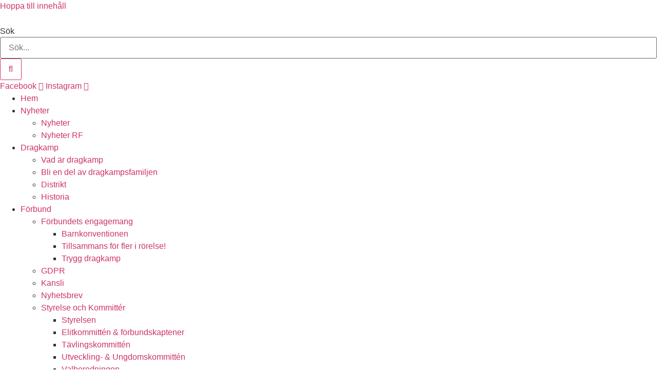

--- FILE ---
content_type: text/html; charset=UTF-8
request_url: https://www.svenskdragkamp.se/category/nyheter/
body_size: 19114
content:
<!doctype html>
<html lang="sv-SE" prefix="og: https://ogp.me/ns#">
<head>
	<meta charset="UTF-8">
	<meta name="viewport" content="width=device-width, initial-scale=1">
	<link rel="profile" href="https://gmpg.org/xfn/11">
		<style>img:is([sizes="auto" i], [sizes^="auto," i]) { contain-intrinsic-size: 3000px 1500px }</style>
	
<!-- Sökmotoroptimering av Rank Math PRO – https://rankmath.com/ -->
<title>Nyheter - svenskdragkamp.se</title>
<meta name="description" content="Landslag Sverige VM 2024 Inomhus"/>
<meta name="robots" content="index, follow, max-snippet:-1, max-video-preview:-1, max-image-preview:large"/>
<link rel="canonical" href="https://www.svenskdragkamp.se/category/nyheter/" />
<link rel="next" href="https://www.svenskdragkamp.se/category/nyheter/page/2/" />
<meta property="og:locale" content="sv_SE" />
<meta property="og:type" content="article" />
<meta property="og:title" content="Nyheter - svenskdragkamp.se" />
<meta property="og:description" content="Landslag Sverige VM 2024 Inomhus" />
<meta property="og:url" content="https://www.svenskdragkamp.se/category/nyheter/" />
<meta property="og:site_name" content="svenskdragkamp.se" />
<meta property="og:image" content="https://usercontent.one/wp/www.svenskdragkamp.se/wp-content/uploads/2022/08/logga2.png?media=1724929426" />
<meta property="og:image:secure_url" content="https://usercontent.one/wp/www.svenskdragkamp.se/wp-content/uploads/2022/08/logga2.png?media=1724929426" />
<meta property="og:image:width" content="500" />
<meta property="og:image:height" content="283" />
<meta property="og:image:type" content="image/png" />
<meta name="twitter:card" content="summary_large_image" />
<meta name="twitter:title" content="Nyheter - svenskdragkamp.se" />
<meta name="twitter:description" content="Landslag Sverige VM 2024 Inomhus" />
<meta name="twitter:image" content="https://usercontent.one/wp/www.svenskdragkamp.se/wp-content/uploads/2022/08/logga2.png?media=1724929426" />
<meta name="twitter:label1" content="Inlägg" />
<meta name="twitter:data1" content="6" />
<script type="application/ld+json" class="rank-math-schema-pro">{"@context":"https://schema.org","@graph":[{"@type":"Organization","@id":"https://www.svenskdragkamp.se/#organization","name":"svenskdragkamp.se","url":"https://www.svenskdragkamp.se","logo":{"@type":"ImageObject","@id":"https://www.svenskdragkamp.se/#logo","url":"https://www.svenskdragkamp.se/wp-content/uploads/2022/08/logga2.png","contentUrl":"https://www.svenskdragkamp.se/wp-content/uploads/2022/08/logga2.png","caption":"svenskdragkamp.se","inLanguage":"sv-SE","width":"500","height":"283"}},{"@type":"WebSite","@id":"https://www.svenskdragkamp.se/#website","url":"https://www.svenskdragkamp.se","name":"svenskdragkamp.se","publisher":{"@id":"https://www.svenskdragkamp.se/#organization"},"inLanguage":"sv-SE"},{"@type":"CollectionPage","@id":"https://www.svenskdragkamp.se/category/nyheter/#webpage","url":"https://www.svenskdragkamp.se/category/nyheter/","name":"Nyheter - svenskdragkamp.se","isPartOf":{"@id":"https://www.svenskdragkamp.se/#website"},"inLanguage":"sv-SE"}]}</script>
<!-- /Rank Math SEO-tillägg för WordPress -->

<link rel="alternate" type="application/rss+xml" title="svenskdragkamp.se &raquo; Webbflöde" href="https://www.svenskdragkamp.se/feed/" />
<link rel="alternate" type="application/rss+xml" title="svenskdragkamp.se &raquo; Kategoriflöde för Nyheter" href="https://www.svenskdragkamp.se/category/nyheter/feed/" />
<script>
window._wpemojiSettings = {"baseUrl":"https:\/\/s.w.org\/images\/core\/emoji\/16.0.1\/72x72\/","ext":".png","svgUrl":"https:\/\/s.w.org\/images\/core\/emoji\/16.0.1\/svg\/","svgExt":".svg","source":{"concatemoji":"https:\/\/www.svenskdragkamp.se\/wp-includes\/js\/wp-emoji-release.min.js?ver=6.8.3"}};
/*! This file is auto-generated */
!function(s,n){var o,i,e;function c(e){try{var t={supportTests:e,timestamp:(new Date).valueOf()};sessionStorage.setItem(o,JSON.stringify(t))}catch(e){}}function p(e,t,n){e.clearRect(0,0,e.canvas.width,e.canvas.height),e.fillText(t,0,0);var t=new Uint32Array(e.getImageData(0,0,e.canvas.width,e.canvas.height).data),a=(e.clearRect(0,0,e.canvas.width,e.canvas.height),e.fillText(n,0,0),new Uint32Array(e.getImageData(0,0,e.canvas.width,e.canvas.height).data));return t.every(function(e,t){return e===a[t]})}function u(e,t){e.clearRect(0,0,e.canvas.width,e.canvas.height),e.fillText(t,0,0);for(var n=e.getImageData(16,16,1,1),a=0;a<n.data.length;a++)if(0!==n.data[a])return!1;return!0}function f(e,t,n,a){switch(t){case"flag":return n(e,"\ud83c\udff3\ufe0f\u200d\u26a7\ufe0f","\ud83c\udff3\ufe0f\u200b\u26a7\ufe0f")?!1:!n(e,"\ud83c\udde8\ud83c\uddf6","\ud83c\udde8\u200b\ud83c\uddf6")&&!n(e,"\ud83c\udff4\udb40\udc67\udb40\udc62\udb40\udc65\udb40\udc6e\udb40\udc67\udb40\udc7f","\ud83c\udff4\u200b\udb40\udc67\u200b\udb40\udc62\u200b\udb40\udc65\u200b\udb40\udc6e\u200b\udb40\udc67\u200b\udb40\udc7f");case"emoji":return!a(e,"\ud83e\udedf")}return!1}function g(e,t,n,a){var r="undefined"!=typeof WorkerGlobalScope&&self instanceof WorkerGlobalScope?new OffscreenCanvas(300,150):s.createElement("canvas"),o=r.getContext("2d",{willReadFrequently:!0}),i=(o.textBaseline="top",o.font="600 32px Arial",{});return e.forEach(function(e){i[e]=t(o,e,n,a)}),i}function t(e){var t=s.createElement("script");t.src=e,t.defer=!0,s.head.appendChild(t)}"undefined"!=typeof Promise&&(o="wpEmojiSettingsSupports",i=["flag","emoji"],n.supports={everything:!0,everythingExceptFlag:!0},e=new Promise(function(e){s.addEventListener("DOMContentLoaded",e,{once:!0})}),new Promise(function(t){var n=function(){try{var e=JSON.parse(sessionStorage.getItem(o));if("object"==typeof e&&"number"==typeof e.timestamp&&(new Date).valueOf()<e.timestamp+604800&&"object"==typeof e.supportTests)return e.supportTests}catch(e){}return null}();if(!n){if("undefined"!=typeof Worker&&"undefined"!=typeof OffscreenCanvas&&"undefined"!=typeof URL&&URL.createObjectURL&&"undefined"!=typeof Blob)try{var e="postMessage("+g.toString()+"("+[JSON.stringify(i),f.toString(),p.toString(),u.toString()].join(",")+"));",a=new Blob([e],{type:"text/javascript"}),r=new Worker(URL.createObjectURL(a),{name:"wpTestEmojiSupports"});return void(r.onmessage=function(e){c(n=e.data),r.terminate(),t(n)})}catch(e){}c(n=g(i,f,p,u))}t(n)}).then(function(e){for(var t in e)n.supports[t]=e[t],n.supports.everything=n.supports.everything&&n.supports[t],"flag"!==t&&(n.supports.everythingExceptFlag=n.supports.everythingExceptFlag&&n.supports[t]);n.supports.everythingExceptFlag=n.supports.everythingExceptFlag&&!n.supports.flag,n.DOMReady=!1,n.readyCallback=function(){n.DOMReady=!0}}).then(function(){return e}).then(function(){var e;n.supports.everything||(n.readyCallback(),(e=n.source||{}).concatemoji?t(e.concatemoji):e.wpemoji&&e.twemoji&&(t(e.twemoji),t(e.wpemoji)))}))}((window,document),window._wpemojiSettings);
</script>
<style id='wp-emoji-styles-inline-css'>

	img.wp-smiley, img.emoji {
		display: inline !important;
		border: none !important;
		box-shadow: none !important;
		height: 1em !important;
		width: 1em !important;
		margin: 0 0.07em !important;
		vertical-align: -0.1em !important;
		background: none !important;
		padding: 0 !important;
	}
</style>
<style id='feedzy-rss-feeds-loop-style-inline-css'>
.wp-block-feedzy-rss-feeds-loop{display:grid;gap:24px;grid-template-columns:repeat(1,1fr)}@media(min-width:782px){.wp-block-feedzy-rss-feeds-loop.feedzy-loop-columns-2,.wp-block-feedzy-rss-feeds-loop.feedzy-loop-columns-3,.wp-block-feedzy-rss-feeds-loop.feedzy-loop-columns-4,.wp-block-feedzy-rss-feeds-loop.feedzy-loop-columns-5{grid-template-columns:repeat(2,1fr)}}@media(min-width:960px){.wp-block-feedzy-rss-feeds-loop.feedzy-loop-columns-2{grid-template-columns:repeat(2,1fr)}.wp-block-feedzy-rss-feeds-loop.feedzy-loop-columns-3{grid-template-columns:repeat(3,1fr)}.wp-block-feedzy-rss-feeds-loop.feedzy-loop-columns-4{grid-template-columns:repeat(4,1fr)}.wp-block-feedzy-rss-feeds-loop.feedzy-loop-columns-5{grid-template-columns:repeat(5,1fr)}}.wp-block-feedzy-rss-feeds-loop .wp-block-image.is-style-rounded img{border-radius:9999px}.wp-block-feedzy-rss-feeds-loop .wp-block-image:has(:is(img:not([src]),img[src=""])){display:none}

</style>
<style id='global-styles-inline-css'>
:root{--wp--preset--aspect-ratio--square: 1;--wp--preset--aspect-ratio--4-3: 4/3;--wp--preset--aspect-ratio--3-4: 3/4;--wp--preset--aspect-ratio--3-2: 3/2;--wp--preset--aspect-ratio--2-3: 2/3;--wp--preset--aspect-ratio--16-9: 16/9;--wp--preset--aspect-ratio--9-16: 9/16;--wp--preset--color--black: #000000;--wp--preset--color--cyan-bluish-gray: #abb8c3;--wp--preset--color--white: #ffffff;--wp--preset--color--pale-pink: #f78da7;--wp--preset--color--vivid-red: #cf2e2e;--wp--preset--color--luminous-vivid-orange: #ff6900;--wp--preset--color--luminous-vivid-amber: #fcb900;--wp--preset--color--light-green-cyan: #7bdcb5;--wp--preset--color--vivid-green-cyan: #00d084;--wp--preset--color--pale-cyan-blue: #8ed1fc;--wp--preset--color--vivid-cyan-blue: #0693e3;--wp--preset--color--vivid-purple: #9b51e0;--wp--preset--gradient--vivid-cyan-blue-to-vivid-purple: linear-gradient(135deg,rgba(6,147,227,1) 0%,rgb(155,81,224) 100%);--wp--preset--gradient--light-green-cyan-to-vivid-green-cyan: linear-gradient(135deg,rgb(122,220,180) 0%,rgb(0,208,130) 100%);--wp--preset--gradient--luminous-vivid-amber-to-luminous-vivid-orange: linear-gradient(135deg,rgba(252,185,0,1) 0%,rgba(255,105,0,1) 100%);--wp--preset--gradient--luminous-vivid-orange-to-vivid-red: linear-gradient(135deg,rgba(255,105,0,1) 0%,rgb(207,46,46) 100%);--wp--preset--gradient--very-light-gray-to-cyan-bluish-gray: linear-gradient(135deg,rgb(238,238,238) 0%,rgb(169,184,195) 100%);--wp--preset--gradient--cool-to-warm-spectrum: linear-gradient(135deg,rgb(74,234,220) 0%,rgb(151,120,209) 20%,rgb(207,42,186) 40%,rgb(238,44,130) 60%,rgb(251,105,98) 80%,rgb(254,248,76) 100%);--wp--preset--gradient--blush-light-purple: linear-gradient(135deg,rgb(255,206,236) 0%,rgb(152,150,240) 100%);--wp--preset--gradient--blush-bordeaux: linear-gradient(135deg,rgb(254,205,165) 0%,rgb(254,45,45) 50%,rgb(107,0,62) 100%);--wp--preset--gradient--luminous-dusk: linear-gradient(135deg,rgb(255,203,112) 0%,rgb(199,81,192) 50%,rgb(65,88,208) 100%);--wp--preset--gradient--pale-ocean: linear-gradient(135deg,rgb(255,245,203) 0%,rgb(182,227,212) 50%,rgb(51,167,181) 100%);--wp--preset--gradient--electric-grass: linear-gradient(135deg,rgb(202,248,128) 0%,rgb(113,206,126) 100%);--wp--preset--gradient--midnight: linear-gradient(135deg,rgb(2,3,129) 0%,rgb(40,116,252) 100%);--wp--preset--font-size--small: 13px;--wp--preset--font-size--medium: 20px;--wp--preset--font-size--large: 36px;--wp--preset--font-size--x-large: 42px;--wp--preset--spacing--20: 0.44rem;--wp--preset--spacing--30: 0.67rem;--wp--preset--spacing--40: 1rem;--wp--preset--spacing--50: 1.5rem;--wp--preset--spacing--60: 2.25rem;--wp--preset--spacing--70: 3.38rem;--wp--preset--spacing--80: 5.06rem;--wp--preset--shadow--natural: 6px 6px 9px rgba(0, 0, 0, 0.2);--wp--preset--shadow--deep: 12px 12px 50px rgba(0, 0, 0, 0.4);--wp--preset--shadow--sharp: 6px 6px 0px rgba(0, 0, 0, 0.2);--wp--preset--shadow--outlined: 6px 6px 0px -3px rgba(255, 255, 255, 1), 6px 6px rgba(0, 0, 0, 1);--wp--preset--shadow--crisp: 6px 6px 0px rgba(0, 0, 0, 1);}:root { --wp--style--global--content-size: 800px;--wp--style--global--wide-size: 1200px; }:where(body) { margin: 0; }.wp-site-blocks > .alignleft { float: left; margin-right: 2em; }.wp-site-blocks > .alignright { float: right; margin-left: 2em; }.wp-site-blocks > .aligncenter { justify-content: center; margin-left: auto; margin-right: auto; }:where(.wp-site-blocks) > * { margin-block-start: 24px; margin-block-end: 0; }:where(.wp-site-blocks) > :first-child { margin-block-start: 0; }:where(.wp-site-blocks) > :last-child { margin-block-end: 0; }:root { --wp--style--block-gap: 24px; }:root :where(.is-layout-flow) > :first-child{margin-block-start: 0;}:root :where(.is-layout-flow) > :last-child{margin-block-end: 0;}:root :where(.is-layout-flow) > *{margin-block-start: 24px;margin-block-end: 0;}:root :where(.is-layout-constrained) > :first-child{margin-block-start: 0;}:root :where(.is-layout-constrained) > :last-child{margin-block-end: 0;}:root :where(.is-layout-constrained) > *{margin-block-start: 24px;margin-block-end: 0;}:root :where(.is-layout-flex){gap: 24px;}:root :where(.is-layout-grid){gap: 24px;}.is-layout-flow > .alignleft{float: left;margin-inline-start: 0;margin-inline-end: 2em;}.is-layout-flow > .alignright{float: right;margin-inline-start: 2em;margin-inline-end: 0;}.is-layout-flow > .aligncenter{margin-left: auto !important;margin-right: auto !important;}.is-layout-constrained > .alignleft{float: left;margin-inline-start: 0;margin-inline-end: 2em;}.is-layout-constrained > .alignright{float: right;margin-inline-start: 2em;margin-inline-end: 0;}.is-layout-constrained > .aligncenter{margin-left: auto !important;margin-right: auto !important;}.is-layout-constrained > :where(:not(.alignleft):not(.alignright):not(.alignfull)){max-width: var(--wp--style--global--content-size);margin-left: auto !important;margin-right: auto !important;}.is-layout-constrained > .alignwide{max-width: var(--wp--style--global--wide-size);}body .is-layout-flex{display: flex;}.is-layout-flex{flex-wrap: wrap;align-items: center;}.is-layout-flex > :is(*, div){margin: 0;}body .is-layout-grid{display: grid;}.is-layout-grid > :is(*, div){margin: 0;}body{padding-top: 0px;padding-right: 0px;padding-bottom: 0px;padding-left: 0px;}a:where(:not(.wp-element-button)){text-decoration: underline;}:root :where(.wp-element-button, .wp-block-button__link){background-color: #32373c;border-width: 0;color: #fff;font-family: inherit;font-size: inherit;line-height: inherit;padding: calc(0.667em + 2px) calc(1.333em + 2px);text-decoration: none;}.has-black-color{color: var(--wp--preset--color--black) !important;}.has-cyan-bluish-gray-color{color: var(--wp--preset--color--cyan-bluish-gray) !important;}.has-white-color{color: var(--wp--preset--color--white) !important;}.has-pale-pink-color{color: var(--wp--preset--color--pale-pink) !important;}.has-vivid-red-color{color: var(--wp--preset--color--vivid-red) !important;}.has-luminous-vivid-orange-color{color: var(--wp--preset--color--luminous-vivid-orange) !important;}.has-luminous-vivid-amber-color{color: var(--wp--preset--color--luminous-vivid-amber) !important;}.has-light-green-cyan-color{color: var(--wp--preset--color--light-green-cyan) !important;}.has-vivid-green-cyan-color{color: var(--wp--preset--color--vivid-green-cyan) !important;}.has-pale-cyan-blue-color{color: var(--wp--preset--color--pale-cyan-blue) !important;}.has-vivid-cyan-blue-color{color: var(--wp--preset--color--vivid-cyan-blue) !important;}.has-vivid-purple-color{color: var(--wp--preset--color--vivid-purple) !important;}.has-black-background-color{background-color: var(--wp--preset--color--black) !important;}.has-cyan-bluish-gray-background-color{background-color: var(--wp--preset--color--cyan-bluish-gray) !important;}.has-white-background-color{background-color: var(--wp--preset--color--white) !important;}.has-pale-pink-background-color{background-color: var(--wp--preset--color--pale-pink) !important;}.has-vivid-red-background-color{background-color: var(--wp--preset--color--vivid-red) !important;}.has-luminous-vivid-orange-background-color{background-color: var(--wp--preset--color--luminous-vivid-orange) !important;}.has-luminous-vivid-amber-background-color{background-color: var(--wp--preset--color--luminous-vivid-amber) !important;}.has-light-green-cyan-background-color{background-color: var(--wp--preset--color--light-green-cyan) !important;}.has-vivid-green-cyan-background-color{background-color: var(--wp--preset--color--vivid-green-cyan) !important;}.has-pale-cyan-blue-background-color{background-color: var(--wp--preset--color--pale-cyan-blue) !important;}.has-vivid-cyan-blue-background-color{background-color: var(--wp--preset--color--vivid-cyan-blue) !important;}.has-vivid-purple-background-color{background-color: var(--wp--preset--color--vivid-purple) !important;}.has-black-border-color{border-color: var(--wp--preset--color--black) !important;}.has-cyan-bluish-gray-border-color{border-color: var(--wp--preset--color--cyan-bluish-gray) !important;}.has-white-border-color{border-color: var(--wp--preset--color--white) !important;}.has-pale-pink-border-color{border-color: var(--wp--preset--color--pale-pink) !important;}.has-vivid-red-border-color{border-color: var(--wp--preset--color--vivid-red) !important;}.has-luminous-vivid-orange-border-color{border-color: var(--wp--preset--color--luminous-vivid-orange) !important;}.has-luminous-vivid-amber-border-color{border-color: var(--wp--preset--color--luminous-vivid-amber) !important;}.has-light-green-cyan-border-color{border-color: var(--wp--preset--color--light-green-cyan) !important;}.has-vivid-green-cyan-border-color{border-color: var(--wp--preset--color--vivid-green-cyan) !important;}.has-pale-cyan-blue-border-color{border-color: var(--wp--preset--color--pale-cyan-blue) !important;}.has-vivid-cyan-blue-border-color{border-color: var(--wp--preset--color--vivid-cyan-blue) !important;}.has-vivid-purple-border-color{border-color: var(--wp--preset--color--vivid-purple) !important;}.has-vivid-cyan-blue-to-vivid-purple-gradient-background{background: var(--wp--preset--gradient--vivid-cyan-blue-to-vivid-purple) !important;}.has-light-green-cyan-to-vivid-green-cyan-gradient-background{background: var(--wp--preset--gradient--light-green-cyan-to-vivid-green-cyan) !important;}.has-luminous-vivid-amber-to-luminous-vivid-orange-gradient-background{background: var(--wp--preset--gradient--luminous-vivid-amber-to-luminous-vivid-orange) !important;}.has-luminous-vivid-orange-to-vivid-red-gradient-background{background: var(--wp--preset--gradient--luminous-vivid-orange-to-vivid-red) !important;}.has-very-light-gray-to-cyan-bluish-gray-gradient-background{background: var(--wp--preset--gradient--very-light-gray-to-cyan-bluish-gray) !important;}.has-cool-to-warm-spectrum-gradient-background{background: var(--wp--preset--gradient--cool-to-warm-spectrum) !important;}.has-blush-light-purple-gradient-background{background: var(--wp--preset--gradient--blush-light-purple) !important;}.has-blush-bordeaux-gradient-background{background: var(--wp--preset--gradient--blush-bordeaux) !important;}.has-luminous-dusk-gradient-background{background: var(--wp--preset--gradient--luminous-dusk) !important;}.has-pale-ocean-gradient-background{background: var(--wp--preset--gradient--pale-ocean) !important;}.has-electric-grass-gradient-background{background: var(--wp--preset--gradient--electric-grass) !important;}.has-midnight-gradient-background{background: var(--wp--preset--gradient--midnight) !important;}.has-small-font-size{font-size: var(--wp--preset--font-size--small) !important;}.has-medium-font-size{font-size: var(--wp--preset--font-size--medium) !important;}.has-large-font-size{font-size: var(--wp--preset--font-size--large) !important;}.has-x-large-font-size{font-size: var(--wp--preset--font-size--x-large) !important;}
:root :where(.wp-block-pullquote){font-size: 1.5em;line-height: 1.6;}
</style>
<link rel='stylesheet' id='table-addons-for-elementor-css' href='https://usercontent.one/wp/www.svenskdragkamp.se/wp-content/plugins/table-addons-for-elementor/public/css/table-addons-for-elementor-public.css?ver=2.1.5&media=1724929426' media='all' />
<link rel='stylesheet' id='hello-elementor-css' href='https://usercontent.one/wp/www.svenskdragkamp.se/wp-content/themes/hello-elementor/assets/css/reset.css?ver=3.4.5&media=1724929426' media='all' />
<link rel='stylesheet' id='hello-elementor-theme-style-css' href='https://usercontent.one/wp/www.svenskdragkamp.se/wp-content/themes/hello-elementor/assets/css/theme.css?ver=3.4.5&media=1724929426' media='all' />
<link rel='stylesheet' id='hello-elementor-header-footer-css' href='https://usercontent.one/wp/www.svenskdragkamp.se/wp-content/themes/hello-elementor/assets/css/header-footer.css?ver=3.4.5&media=1724929426' media='all' />
<link rel='stylesheet' id='elementor-frontend-css' href='https://usercontent.one/wp/www.svenskdragkamp.se/wp-content/plugins/elementor/assets/css/frontend.min.css?ver=3.33.2&media=1724929426' media='all' />
<link rel='stylesheet' id='elementor-post-10-css' href='https://usercontent.one/wp/www.svenskdragkamp.se/wp-content/uploads/elementor/css/post-10.css?media=1724929426?ver=1764061275' media='all' />
<link rel='stylesheet' id='widget-image-css' href='https://usercontent.one/wp/www.svenskdragkamp.se/wp-content/plugins/elementor/assets/css/widget-image.min.css?ver=3.33.2&media=1724929426' media='all' />
<link rel='stylesheet' id='widget-search-form-css' href='https://usercontent.one/wp/www.svenskdragkamp.se/wp-content/plugins/elementor-pro/assets/css/widget-search-form.min.css?ver=3.33.1&media=1724929426' media='all' />
<link rel='stylesheet' id='elementor-icons-shared-0-css' href='https://usercontent.one/wp/www.svenskdragkamp.se/wp-content/plugins/elementor/assets/lib/font-awesome/css/fontawesome.min.css?ver=5.15.3&media=1724929426' media='all' />
<link rel='stylesheet' id='elementor-icons-fa-solid-css' href='https://usercontent.one/wp/www.svenskdragkamp.se/wp-content/plugins/elementor/assets/lib/font-awesome/css/solid.min.css?ver=5.15.3&media=1724929426' media='all' />
<link rel='stylesheet' id='widget-social-icons-css' href='https://usercontent.one/wp/www.svenskdragkamp.se/wp-content/plugins/elementor/assets/css/widget-social-icons.min.css?ver=3.33.2&media=1724929426' media='all' />
<link rel='stylesheet' id='e-apple-webkit-css' href='https://usercontent.one/wp/www.svenskdragkamp.se/wp-content/plugins/elementor/assets/css/conditionals/apple-webkit.min.css?ver=3.33.2&media=1724929426' media='all' />
<link rel='stylesheet' id='widget-nav-menu-css' href='https://usercontent.one/wp/www.svenskdragkamp.se/wp-content/plugins/elementor-pro/assets/css/widget-nav-menu.min.css?ver=3.33.1&media=1724929426' media='all' />
<link rel='stylesheet' id='e-sticky-css' href='https://usercontent.one/wp/www.svenskdragkamp.se/wp-content/plugins/elementor-pro/assets/css/modules/sticky.min.css?ver=3.33.1&media=1724929426' media='all' />
<link rel='stylesheet' id='widget-icon-list-css' href='https://usercontent.one/wp/www.svenskdragkamp.se/wp-content/plugins/elementor/assets/css/widget-icon-list.min.css?ver=3.33.2&media=1724929426' media='all' />
<link rel='stylesheet' id='widget-google_maps-css' href='https://usercontent.one/wp/www.svenskdragkamp.se/wp-content/plugins/elementor/assets/css/widget-google_maps.min.css?ver=3.33.2&media=1724929426' media='all' />
<link rel='stylesheet' id='e-motion-fx-css' href='https://usercontent.one/wp/www.svenskdragkamp.se/wp-content/plugins/elementor-pro/assets/css/modules/motion-fx.min.css?ver=3.33.1&media=1724929426' media='all' />
<link rel='stylesheet' id='e-animation-float-css' href='https://usercontent.one/wp/www.svenskdragkamp.se/wp-content/plugins/elementor/assets/lib/animations/styles/e-animation-float.min.css?ver=3.33.2&media=1724929426' media='all' />
<link rel='stylesheet' id='widget-posts-css' href='https://usercontent.one/wp/www.svenskdragkamp.se/wp-content/plugins/elementor-pro/assets/css/widget-posts.min.css?ver=3.33.1&media=1724929426' media='all' />
<link rel='stylesheet' id='widget-heading-css' href='https://usercontent.one/wp/www.svenskdragkamp.se/wp-content/plugins/elementor/assets/css/widget-heading.min.css?ver=3.33.2&media=1724929426' media='all' />
<link rel='stylesheet' id='feedzy-rss-feeds-elementor-css' href='https://usercontent.one/wp/www.svenskdragkamp.se/wp-content/plugins/feedzy-rss-feeds/css/feedzy-rss-feeds.css?media=1724929426?ver=1' media='all' />
<link rel='stylesheet' id='elementor-icons-css' href='https://usercontent.one/wp/www.svenskdragkamp.se/wp-content/plugins/elementor/assets/lib/eicons/css/elementor-icons.min.css?ver=5.44.0&media=1724929426' media='all' />
<link rel='stylesheet' id='elementor-post-14-css' href='https://usercontent.one/wp/www.svenskdragkamp.se/wp-content/uploads/elementor/css/post-14.css?media=1724929426?ver=1764061276' media='all' />
<link rel='stylesheet' id='elementor-post-12-css' href='https://usercontent.one/wp/www.svenskdragkamp.se/wp-content/uploads/elementor/css/post-12.css?media=1724929426?ver=1764061276' media='all' />
<link rel='stylesheet' id='elementor-post-242-css' href='https://usercontent.one/wp/www.svenskdragkamp.se/wp-content/uploads/elementor/css/post-242.css?media=1724929426?ver=1764075043' media='all' />
<link rel='stylesheet' id='elementor-post-245-css' href='https://usercontent.one/wp/www.svenskdragkamp.se/wp-content/uploads/elementor/css/post-245.css?media=1724929426?ver=1764061276' media='all' />
<link rel='stylesheet' id='hello-elementor-child-style-css' href='https://usercontent.one/wp/www.svenskdragkamp.se/wp-content/themes/hello-theme-child-master/style.css?ver=1.0.0&media=1724929426' media='all' />
<link rel='stylesheet' id='ekit-widget-styles-css' href='https://usercontent.one/wp/www.svenskdragkamp.se/wp-content/plugins/elementskit-lite/widgets/init/assets/css/widget-styles.css?ver=3.7.6&media=1724929426' media='all' />
<link rel='stylesheet' id='ekit-responsive-css' href='https://usercontent.one/wp/www.svenskdragkamp.se/wp-content/plugins/elementskit-lite/widgets/init/assets/css/responsive.css?ver=3.7.6&media=1724929426' media='all' />
<link rel='stylesheet' id='elementor-gf-local-opensans-css' href='https://usercontent.one/wp/www.svenskdragkamp.se/wp-content/uploads/elementor/google-fonts/css/opensans.css?media=1724929426?ver=1742244507' media='all' />
<link rel='stylesheet' id='elementor-icons-fa-brands-css' href='https://usercontent.one/wp/www.svenskdragkamp.se/wp-content/plugins/elementor/assets/lib/font-awesome/css/brands.min.css?ver=5.15.3&media=1724929426' media='all' />
<script src="https://www.svenskdragkamp.se/wp-includes/js/jquery/jquery.min.js?ver=3.7.1" id="jquery-core-js"></script>
<script src="https://www.svenskdragkamp.se/wp-includes/js/jquery/jquery-migrate.min.js?ver=3.4.1" id="jquery-migrate-js"></script>
<link rel="https://api.w.org/" href="https://www.svenskdragkamp.se/wp-json/" /><link rel="alternate" title="JSON" type="application/json" href="https://www.svenskdragkamp.se/wp-json/wp/v2/categories/11" /><link rel="EditURI" type="application/rsd+xml" title="RSD" href="https://www.svenskdragkamp.se/xmlrpc.php?rsd" />
<meta name="generator" content="WordPress 6.8.3" />
<style type="text/css">
.feedzy-rss-link-icon:after {
	content: url("https://usercontent.one/wp/www.svenskdragkamp.se/wp-content/plugins/feedzy-rss-feeds/img/external-link.png?media=1724929426");
	margin-left: 3px;
}
</style>
		<style>[class*=" icon-oc-"],[class^=icon-oc-]{speak:none;font-style:normal;font-weight:400;font-variant:normal;text-transform:none;line-height:1;-webkit-font-smoothing:antialiased;-moz-osx-font-smoothing:grayscale}.icon-oc-one-com-white-32px-fill:before{content:"901"}.icon-oc-one-com:before{content:"900"}#one-com-icon,.toplevel_page_onecom-wp .wp-menu-image{speak:none;display:flex;align-items:center;justify-content:center;text-transform:none;line-height:1;-webkit-font-smoothing:antialiased;-moz-osx-font-smoothing:grayscale}.onecom-wp-admin-bar-item>a,.toplevel_page_onecom-wp>.wp-menu-name{font-size:16px;font-weight:400;line-height:1}.toplevel_page_onecom-wp>.wp-menu-name img{width:69px;height:9px;}.wp-submenu-wrap.wp-submenu>.wp-submenu-head>img{width:88px;height:auto}.onecom-wp-admin-bar-item>a img{height:7px!important}.onecom-wp-admin-bar-item>a img,.toplevel_page_onecom-wp>.wp-menu-name img{opacity:.8}.onecom-wp-admin-bar-item.hover>a img,.toplevel_page_onecom-wp.wp-has-current-submenu>.wp-menu-name img,li.opensub>a.toplevel_page_onecom-wp>.wp-menu-name img{opacity:1}#one-com-icon:before,.onecom-wp-admin-bar-item>a:before,.toplevel_page_onecom-wp>.wp-menu-image:before{content:'';position:static!important;background-color:rgba(240,245,250,.4);border-radius:102px;width:18px;height:18px;padding:0!important}.onecom-wp-admin-bar-item>a:before{width:14px;height:14px}.onecom-wp-admin-bar-item.hover>a:before,.toplevel_page_onecom-wp.opensub>a>.wp-menu-image:before,.toplevel_page_onecom-wp.wp-has-current-submenu>.wp-menu-image:before{background-color:#76b82a}.onecom-wp-admin-bar-item>a{display:inline-flex!important;align-items:center;justify-content:center}#one-com-logo-wrapper{font-size:4em}#one-com-icon{vertical-align:middle}.imagify-welcome{display:none !important;}</style><meta name="generator" content="Elementor 3.33.2; features: additional_custom_breakpoints; settings: css_print_method-external, google_font-enabled, font_display-auto">
			<style>
				.e-con.e-parent:nth-of-type(n+4):not(.e-lazyloaded):not(.e-no-lazyload),
				.e-con.e-parent:nth-of-type(n+4):not(.e-lazyloaded):not(.e-no-lazyload) * {
					background-image: none !important;
				}
				@media screen and (max-height: 1024px) {
					.e-con.e-parent:nth-of-type(n+3):not(.e-lazyloaded):not(.e-no-lazyload),
					.e-con.e-parent:nth-of-type(n+3):not(.e-lazyloaded):not(.e-no-lazyload) * {
						background-image: none !important;
					}
				}
				@media screen and (max-height: 640px) {
					.e-con.e-parent:nth-of-type(n+2):not(.e-lazyloaded):not(.e-no-lazyload),
					.e-con.e-parent:nth-of-type(n+2):not(.e-lazyloaded):not(.e-no-lazyload) * {
						background-image: none !important;
					}
				}
			</style>
			<link rel="icon" href="https://usercontent.one/wp/www.svenskdragkamp.se/wp-content/uploads/2022/08/logga2-150x150.png?media=1724929426" sizes="32x32" />
<link rel="icon" href="https://usercontent.one/wp/www.svenskdragkamp.se/wp-content/uploads/2022/08/logga2.png?media=1724929426" sizes="192x192" />
<link rel="apple-touch-icon" href="https://usercontent.one/wp/www.svenskdragkamp.se/wp-content/uploads/2022/08/logga2.png?media=1724929426" />
<meta name="msapplication-TileImage" content="https://usercontent.one/wp/www.svenskdragkamp.se/wp-content/uploads/2022/08/logga2.png?media=1724929426" />
</head>
<body class="archive category category-nyheter category-11 wp-custom-logo wp-embed-responsive wp-theme-hello-elementor wp-child-theme-hello-theme-child-master hello-elementor-default elementor-page-242 elementor-default elementor-template-full-width elementor-kit-10">


<a class="skip-link screen-reader-text" href="#content">Hoppa till innehåll</a>

		<header data-elementor-type="header" data-elementor-id="14" class="elementor elementor-14 elementor-location-header" data-elementor-post-type="elementor_library">
					<section class="elementor-section elementor-top-section elementor-element elementor-element-2cf59d20 elementor-section-boxed elementor-section-height-default elementor-section-height-default" data-id="2cf59d20" data-element_type="section" id="start">
						<div class="elementor-container elementor-column-gap-default">
					<div class="elementor-column elementor-col-100 elementor-top-column elementor-element elementor-element-28985b71" data-id="28985b71" data-element_type="column">
			<div class="elementor-widget-wrap elementor-element-populated">
						<div class="elementor-element elementor-element-646eb474 elementor-widget__width-auto elementor-widget elementor-widget-image" data-id="646eb474" data-element_type="widget" data-widget_type="image.default">
				<div class="elementor-widget-container">
																<a href="https://www.svenskdragkamp.se">
							<img fetchpriority="high" width="500" height="283" src="https://usercontent.one/wp/www.svenskdragkamp.se/wp-content/uploads/2022/08/logga2.png?media=1724929426" class="attachment-large size-large wp-image-251" alt="" srcset="https://usercontent.one/wp/www.svenskdragkamp.se/wp-content/uploads/2022/08/logga2.png?media=1724929426 500w, https://usercontent.one/wp/www.svenskdragkamp.se/wp-content/uploads/2022/08/logga2-300x170.png?media=1724929426 300w" sizes="(max-width: 500px) 100vw, 500px" />								</a>
															</div>
				</div>
				<div class="elementor-element elementor-element-08afd0e elementor-widget__width-auto elementor-hidden-tablet elementor-hidden-mobile elementor-search-form--skin-classic elementor-search-form--button-type-icon elementor-search-form--icon-search elementor-widget elementor-widget-search-form" data-id="08afd0e" data-element_type="widget" data-settings="{&quot;skin&quot;:&quot;classic&quot;}" data-widget_type="search-form.default">
				<div class="elementor-widget-container">
							<search role="search">
			<form class="elementor-search-form" action="https://www.svenskdragkamp.se" method="get">
												<div class="elementor-search-form__container">
					<label class="elementor-screen-only" for="elementor-search-form-08afd0e">Sök</label>

					
					<input id="elementor-search-form-08afd0e" placeholder="Sök..." class="elementor-search-form__input" type="search" name="s" value="">
					
											<button class="elementor-search-form__submit" type="submit" aria-label="Sök">
															<i aria-hidden="true" class="fas fa-search"></i>													</button>
					
									</div>
			</form>
		</search>
						</div>
				</div>
				<div class="elementor-element elementor-element-3b69637 elementor-shape-circle elementor-widget__width-auto elementor-grid-tablet-1 elementor-grid-mobile-1 e-grid-align-mobile-center elementor-grid-0 e-grid-align-center elementor-widget elementor-widget-social-icons" data-id="3b69637" data-element_type="widget" data-widget_type="social-icons.default">
				<div class="elementor-widget-container">
							<div class="elementor-social-icons-wrapper elementor-grid" role="list">
							<span class="elementor-grid-item" role="listitem">
					<a class="elementor-icon elementor-social-icon elementor-social-icon-facebook elementor-repeater-item-5e2527b" href="https://www.facebook.com/SvenskDragkamp/" target="_blank">
						<span class="elementor-screen-only">Facebook</span>
						<i aria-hidden="true" class="fab fa-facebook"></i>					</a>
				</span>
							<span class="elementor-grid-item" role="listitem">
					<a class="elementor-icon elementor-social-icon elementor-social-icon-instagram elementor-repeater-item-b095317" href="https://www.instagram.com/tugofwarsweden/" target="_blank">
						<span class="elementor-screen-only">Instagram</span>
						<i aria-hidden="true" class="fab fa-instagram"></i>					</a>
				</span>
					</div>
						</div>
				</div>
					</div>
		</div>
					</div>
		</section>
				<section class="elementor-section elementor-top-section elementor-element elementor-element-214008ab elementor-section-boxed elementor-section-height-default elementor-section-height-default" data-id="214008ab" data-element_type="section" data-settings="{&quot;sticky&quot;:&quot;top&quot;,&quot;sticky_effects_offset&quot;:100,&quot;background_background&quot;:&quot;classic&quot;,&quot;sticky_on&quot;:[&quot;desktop&quot;,&quot;tablet&quot;,&quot;mobile&quot;],&quot;sticky_offset&quot;:0,&quot;sticky_anchor_link_offset&quot;:0}">
						<div class="elementor-container elementor-column-gap-default">
					<div class="elementor-column elementor-col-100 elementor-top-column elementor-element elementor-element-6a6c1386" data-id="6a6c1386" data-element_type="column">
			<div class="elementor-widget-wrap elementor-element-populated">
						<div class="elementor-element elementor-element-15755c79 elementor-nav-menu--stretch elementor-nav-menu__text-align-center elementor-nav-menu__align-justify elementor-hidden-tablet elementor-hidden-mobile elementor-widget__width-auto elementor-nav-menu--dropdown-tablet elementor-nav-menu--toggle elementor-nav-menu--burger elementor-widget elementor-widget-nav-menu" data-id="15755c79" data-element_type="widget" data-settings="{&quot;full_width&quot;:&quot;stretch&quot;,&quot;layout&quot;:&quot;horizontal&quot;,&quot;submenu_icon&quot;:{&quot;value&quot;:&quot;&lt;i class=\&quot;fas fa-caret-down\&quot; aria-hidden=\&quot;true\&quot;&gt;&lt;\/i&gt;&quot;,&quot;library&quot;:&quot;fa-solid&quot;},&quot;toggle&quot;:&quot;burger&quot;}" data-widget_type="nav-menu.default">
				<div class="elementor-widget-container">
								<nav aria-label="Meny" class="elementor-nav-menu--main elementor-nav-menu__container elementor-nav-menu--layout-horizontal e--pointer-background e--animation-grow">
				<ul id="menu-1-15755c79" class="elementor-nav-menu"><li class="menu-item menu-item-type-post_type menu-item-object-page menu-item-home menu-item-76"><a href="https://www.svenskdragkamp.se/" class="elementor-item">Hem</a></li>
<li class="menu-item menu-item-type-taxonomy menu-item-object-category current-menu-item menu-item-has-children menu-item-363"><a href="https://www.svenskdragkamp.se/category/nyheter/" aria-current="page" class="elementor-item elementor-item-active">Nyheter</a>
<ul class="sub-menu elementor-nav-menu--dropdown">
	<li class="menu-item menu-item-type-taxonomy menu-item-object-category menu-item-365"><a href="https://www.svenskdragkamp.se/category/nyheter/nyhets-arkiv/" class="elementor-sub-item">Nyheter</a></li>
	<li class="menu-item menu-item-type-post_type menu-item-object-page menu-item-2308"><a href="https://www.svenskdragkamp.se/nyheter-rf/" class="elementor-sub-item">Nyheter RF</a></li>
</ul>
</li>
<li class="menu-item menu-item-type-custom menu-item-object-custom menu-item-has-children menu-item-83"><a href="#" class="elementor-item elementor-item-anchor">Dragkamp</a>
<ul class="sub-menu elementor-nav-menu--dropdown">
	<li class="menu-item menu-item-type-post_type menu-item-object-page menu-item-77"><a href="https://www.svenskdragkamp.se/vad-ar-dragkamp/" class="elementor-sub-item">Vad är dragkamp</a></li>
	<li class="menu-item menu-item-type-post_type menu-item-object-page menu-item-79"><a href="https://www.svenskdragkamp.se/bli-en-del-av-dragkampsfamiljen/" class="elementor-sub-item">Bli en del av dragkampsfamiljen</a></li>
	<li class="menu-item menu-item-type-post_type menu-item-object-page menu-item-80"><a href="https://www.svenskdragkamp.se/distrikt/" class="elementor-sub-item">Distrikt</a></li>
	<li class="menu-item menu-item-type-post_type menu-item-object-page menu-item-78"><a href="https://www.svenskdragkamp.se/historia/" class="elementor-sub-item">Historia</a></li>
</ul>
</li>
<li class="menu-item menu-item-type-custom menu-item-object-custom menu-item-has-children menu-item-377"><a href="#" class="elementor-item elementor-item-anchor">Förbund</a>
<ul class="sub-menu elementor-nav-menu--dropdown">
	<li class="menu-item menu-item-type-custom menu-item-object-custom menu-item-has-children menu-item-1668"><a href="#" class="elementor-sub-item elementor-item-anchor">Förbundets engagemang</a>
	<ul class="sub-menu elementor-nav-menu--dropdown">
		<li class="menu-item menu-item-type-post_type menu-item-object-page menu-item-538"><a href="https://www.svenskdragkamp.se/barnkonventionen/" class="elementor-sub-item">Barnkonventionen</a></li>
		<li class="menu-item menu-item-type-post_type menu-item-object-page menu-item-539"><a href="https://www.svenskdragkamp.se/tillsammans-for-fler-i-rorelse/" class="elementor-sub-item">Tillsammans för fler i rörelse!</a></li>
		<li class="menu-item menu-item-type-post_type menu-item-object-page menu-item-540"><a href="https://www.svenskdragkamp.se/trygg-dragkamp/" class="elementor-sub-item">Trygg dragkamp</a></li>
	</ul>
</li>
	<li class="menu-item menu-item-type-post_type menu-item-object-page menu-item-550"><a href="https://www.svenskdragkamp.se/gdpr/" class="elementor-sub-item">GDPR</a></li>
	<li class="menu-item menu-item-type-post_type menu-item-object-page menu-item-460"><a href="https://www.svenskdragkamp.se/kansli/" class="elementor-sub-item">Kansli</a></li>
	<li class="menu-item menu-item-type-post_type menu-item-object-page menu-item-552"><a href="https://www.svenskdragkamp.se/nyhetsbrev/" class="elementor-sub-item">Nyhetsbrev</a></li>
	<li class="menu-item menu-item-type-custom menu-item-object-custom menu-item-has-children menu-item-445"><a href="#" class="elementor-sub-item elementor-item-anchor">Styrelse och Kommittér</a>
	<ul class="sub-menu elementor-nav-menu--dropdown">
		<li class="menu-item menu-item-type-post_type menu-item-object-page menu-item-361"><a href="https://www.svenskdragkamp.se/styrelsen/" class="elementor-sub-item">Styrelsen</a></li>
		<li class="menu-item menu-item-type-post_type menu-item-object-page menu-item-446"><a href="https://www.svenskdragkamp.se/elitkommitten-forbundskaptener/" class="elementor-sub-item">Elitkommittén &#038; förbundskaptener</a></li>
		<li class="menu-item menu-item-type-post_type menu-item-object-page menu-item-81"><a href="https://www.svenskdragkamp.se/tavlingskommitten/" class="elementor-sub-item">Tävlingskommittén</a></li>
		<li class="menu-item menu-item-type-post_type menu-item-object-page menu-item-384"><a href="https://www.svenskdragkamp.se/utveckling-ungdomskommitten/" class="elementor-sub-item">Utveckling- &#038; Ungdomskommittén</a></li>
		<li class="menu-item menu-item-type-post_type menu-item-object-page menu-item-84"><a href="https://www.svenskdragkamp.se/valberedningen/" class="elementor-sub-item">Valberedningen</a></li>
		<li class="menu-item menu-item-type-post_type menu-item-object-page menu-item-4023"><a href="https://www.svenskdragkamp.se/revisorer/" class="elementor-sub-item">Revisorer</a></li>
	</ul>
</li>
	<li class="menu-item menu-item-type-post_type menu-item-object-page menu-item-419"><a href="https://www.svenskdragkamp.se/utmarkelser/" class="elementor-sub-item">Utmärkelser</a></li>
</ul>
</li>
<li class="menu-item menu-item-type-custom menu-item-object-custom menu-item-has-children menu-item-585"><a href="#" class="elementor-item elementor-item-anchor">Förening</a>
<ul class="sub-menu elementor-nav-menu--dropdown">
	<li class="menu-item menu-item-type-post_type menu-item-object-page menu-item-587"><a href="https://www.svenskdragkamp.se/starta-ny-forening/" class="elementor-sub-item">Starta ny förening</a></li>
	<li class="menu-item menu-item-type-post_type menu-item-object-page menu-item-588"><a href="https://www.svenskdragkamp.se/starta-ny-forening/ansokan-om-medlemskap-i-sdf/" class="elementor-sub-item">Ansökan om medlemskap i SDF</a></li>
	<li class="menu-item menu-item-type-post_type menu-item-object-page menu-item-639"><a href="https://www.svenskdragkamp.se/hitta-forening/" class="elementor-sub-item">Hitta förening</a></li>
	<li class="menu-item menu-item-type-post_type menu-item-object-page menu-item-1565"><a href="https://www.svenskdragkamp.se/starta-ny-forening/information-om-bidrag/" class="elementor-sub-item">Information om bidrag</a></li>
	<li class="menu-item menu-item-type-post_type menu-item-object-page menu-item-1575"><a href="https://www.svenskdragkamp.se/starta-ny-forening/ansokan-om-tavling/" class="elementor-sub-item">Ansökan om tävling</a></li>
</ul>
</li>
<li class="menu-item menu-item-type-custom menu-item-object-custom menu-item-has-children menu-item-1782"><a href="#" class="elementor-item elementor-item-anchor">Tävling</a>
<ul class="sub-menu elementor-nav-menu--dropdown">
	<li class="menu-item menu-item-type-post_type menu-item-object-page menu-item-4326"><a href="https://www.svenskdragkamp.se/aktivitetskalender/" class="elementor-sub-item">Aktivitetskalender</a></li>
	<li class="menu-item menu-item-type-post_type menu-item-object-page menu-item-1759"><a href="https://www.svenskdragkamp.se/wp-content-uploads-2024-12-antidopingplan-pdf/" class="elementor-sub-item">Antidoping</a></li>
	<li class="menu-item menu-item-type-post_type menu-item-object-page menu-item-1848"><a href="https://www.svenskdragkamp.se/gensb/" class="elementor-sub-item">GENSB</a></li>
	<li class="menu-item menu-item-type-post_type menu-item-object-page menu-item-1918"><a href="https://www.svenskdragkamp.se/tavlingsresultat/" class="elementor-sub-item">Tävlingsresultat</a></li>
</ul>
</li>
<li class="menu-item menu-item-type-post_type menu-item-object-page menu-item-has-children menu-item-2081"><a href="https://www.svenskdragkamp.se/dragkamp2025/" class="elementor-item">Dragkamp2025</a>
<ul class="sub-menu elementor-nav-menu--dropdown">
	<li class="menu-item menu-item-type-post_type menu-item-object-page menu-item-2124"><a href="https://www.svenskdragkamp.se/dragkamp2025/" class="elementor-sub-item">Dragkamp2025</a></li>
	<li class="menu-item menu-item-type-post_type menu-item-object-page menu-item-2123"><a href="https://www.svenskdragkamp.se/dragkamp2025/bakgrund/" class="elementor-sub-item">Bakgrund</a></li>
	<li class="menu-item menu-item-type-post_type menu-item-object-page menu-item-2122"><a href="https://www.svenskdragkamp.se/dragkamp2025/starkareforeningar/" class="elementor-sub-item">Starkare föreningar</a></li>
	<li class="menu-item menu-item-type-post_type menu-item-object-page menu-item-2121"><a href="https://www.svenskdragkamp.se/dragkamp2025/utbildning-och-utveckling/" class="elementor-sub-item">Utbildning och utveckling</a></li>
	<li class="menu-item menu-item-type-post_type menu-item-object-page menu-item-2120"><a href="https://www.svenskdragkamp.se/dragkamp2025/okad-exponering/" class="elementor-sub-item">Ökad exponering</a></li>
	<li class="menu-item menu-item-type-taxonomy menu-item-object-category menu-item-2085"><a href="https://www.svenskdragkamp.se/category/nyheter/drackamp2025-nyheter/" class="elementor-sub-item">Dragkamp2025 Nyheter</a></li>
</ul>
</li>
<li class="menu-item menu-item-type-custom menu-item-object-custom menu-item-has-children menu-item-2083"><a href="#" class="elementor-item elementor-item-anchor">Info</a>
<ul class="sub-menu elementor-nav-menu--dropdown">
	<li class="menu-item menu-item-type-custom menu-item-object-custom menu-item-85"><a href="#kontakt" class="elementor-sub-item elementor-item-anchor">Kontakt</a></li>
	<li class="menu-item menu-item-type-post_type menu-item-object-page menu-item-850"><a href="https://www.svenskdragkamp.se/galleri/" class="elementor-sub-item">Galleri</a></li>
	<li class="menu-item menu-item-type-post_type menu-item-object-page menu-item-1648"><a href="https://www.svenskdragkamp.se/dokument-arkiv/" class="elementor-sub-item">Dokument Arkiv</a></li>
</ul>
</li>
</ul>			</nav>
					<div class="elementor-menu-toggle" role="button" tabindex="0" aria-label="Slå på/av meny" aria-expanded="false">
			<i aria-hidden="true" role="presentation" class="elementor-menu-toggle__icon--open eicon-menu-bar"></i><i aria-hidden="true" role="presentation" class="elementor-menu-toggle__icon--close eicon-close"></i>		</div>
					<nav class="elementor-nav-menu--dropdown elementor-nav-menu__container" aria-hidden="true">
				<ul id="menu-2-15755c79" class="elementor-nav-menu"><li class="menu-item menu-item-type-post_type menu-item-object-page menu-item-home menu-item-76"><a href="https://www.svenskdragkamp.se/" class="elementor-item" tabindex="-1">Hem</a></li>
<li class="menu-item menu-item-type-taxonomy menu-item-object-category current-menu-item menu-item-has-children menu-item-363"><a href="https://www.svenskdragkamp.se/category/nyheter/" aria-current="page" class="elementor-item elementor-item-active" tabindex="-1">Nyheter</a>
<ul class="sub-menu elementor-nav-menu--dropdown">
	<li class="menu-item menu-item-type-taxonomy menu-item-object-category menu-item-365"><a href="https://www.svenskdragkamp.se/category/nyheter/nyhets-arkiv/" class="elementor-sub-item" tabindex="-1">Nyheter</a></li>
	<li class="menu-item menu-item-type-post_type menu-item-object-page menu-item-2308"><a href="https://www.svenskdragkamp.se/nyheter-rf/" class="elementor-sub-item" tabindex="-1">Nyheter RF</a></li>
</ul>
</li>
<li class="menu-item menu-item-type-custom menu-item-object-custom menu-item-has-children menu-item-83"><a href="#" class="elementor-item elementor-item-anchor" tabindex="-1">Dragkamp</a>
<ul class="sub-menu elementor-nav-menu--dropdown">
	<li class="menu-item menu-item-type-post_type menu-item-object-page menu-item-77"><a href="https://www.svenskdragkamp.se/vad-ar-dragkamp/" class="elementor-sub-item" tabindex="-1">Vad är dragkamp</a></li>
	<li class="menu-item menu-item-type-post_type menu-item-object-page menu-item-79"><a href="https://www.svenskdragkamp.se/bli-en-del-av-dragkampsfamiljen/" class="elementor-sub-item" tabindex="-1">Bli en del av dragkampsfamiljen</a></li>
	<li class="menu-item menu-item-type-post_type menu-item-object-page menu-item-80"><a href="https://www.svenskdragkamp.se/distrikt/" class="elementor-sub-item" tabindex="-1">Distrikt</a></li>
	<li class="menu-item menu-item-type-post_type menu-item-object-page menu-item-78"><a href="https://www.svenskdragkamp.se/historia/" class="elementor-sub-item" tabindex="-1">Historia</a></li>
</ul>
</li>
<li class="menu-item menu-item-type-custom menu-item-object-custom menu-item-has-children menu-item-377"><a href="#" class="elementor-item elementor-item-anchor" tabindex="-1">Förbund</a>
<ul class="sub-menu elementor-nav-menu--dropdown">
	<li class="menu-item menu-item-type-custom menu-item-object-custom menu-item-has-children menu-item-1668"><a href="#" class="elementor-sub-item elementor-item-anchor" tabindex="-1">Förbundets engagemang</a>
	<ul class="sub-menu elementor-nav-menu--dropdown">
		<li class="menu-item menu-item-type-post_type menu-item-object-page menu-item-538"><a href="https://www.svenskdragkamp.se/barnkonventionen/" class="elementor-sub-item" tabindex="-1">Barnkonventionen</a></li>
		<li class="menu-item menu-item-type-post_type menu-item-object-page menu-item-539"><a href="https://www.svenskdragkamp.se/tillsammans-for-fler-i-rorelse/" class="elementor-sub-item" tabindex="-1">Tillsammans för fler i rörelse!</a></li>
		<li class="menu-item menu-item-type-post_type menu-item-object-page menu-item-540"><a href="https://www.svenskdragkamp.se/trygg-dragkamp/" class="elementor-sub-item" tabindex="-1">Trygg dragkamp</a></li>
	</ul>
</li>
	<li class="menu-item menu-item-type-post_type menu-item-object-page menu-item-550"><a href="https://www.svenskdragkamp.se/gdpr/" class="elementor-sub-item" tabindex="-1">GDPR</a></li>
	<li class="menu-item menu-item-type-post_type menu-item-object-page menu-item-460"><a href="https://www.svenskdragkamp.se/kansli/" class="elementor-sub-item" tabindex="-1">Kansli</a></li>
	<li class="menu-item menu-item-type-post_type menu-item-object-page menu-item-552"><a href="https://www.svenskdragkamp.se/nyhetsbrev/" class="elementor-sub-item" tabindex="-1">Nyhetsbrev</a></li>
	<li class="menu-item menu-item-type-custom menu-item-object-custom menu-item-has-children menu-item-445"><a href="#" class="elementor-sub-item elementor-item-anchor" tabindex="-1">Styrelse och Kommittér</a>
	<ul class="sub-menu elementor-nav-menu--dropdown">
		<li class="menu-item menu-item-type-post_type menu-item-object-page menu-item-361"><a href="https://www.svenskdragkamp.se/styrelsen/" class="elementor-sub-item" tabindex="-1">Styrelsen</a></li>
		<li class="menu-item menu-item-type-post_type menu-item-object-page menu-item-446"><a href="https://www.svenskdragkamp.se/elitkommitten-forbundskaptener/" class="elementor-sub-item" tabindex="-1">Elitkommittén &#038; förbundskaptener</a></li>
		<li class="menu-item menu-item-type-post_type menu-item-object-page menu-item-81"><a href="https://www.svenskdragkamp.se/tavlingskommitten/" class="elementor-sub-item" tabindex="-1">Tävlingskommittén</a></li>
		<li class="menu-item menu-item-type-post_type menu-item-object-page menu-item-384"><a href="https://www.svenskdragkamp.se/utveckling-ungdomskommitten/" class="elementor-sub-item" tabindex="-1">Utveckling- &#038; Ungdomskommittén</a></li>
		<li class="menu-item menu-item-type-post_type menu-item-object-page menu-item-84"><a href="https://www.svenskdragkamp.se/valberedningen/" class="elementor-sub-item" tabindex="-1">Valberedningen</a></li>
		<li class="menu-item menu-item-type-post_type menu-item-object-page menu-item-4023"><a href="https://www.svenskdragkamp.se/revisorer/" class="elementor-sub-item" tabindex="-1">Revisorer</a></li>
	</ul>
</li>
	<li class="menu-item menu-item-type-post_type menu-item-object-page menu-item-419"><a href="https://www.svenskdragkamp.se/utmarkelser/" class="elementor-sub-item" tabindex="-1">Utmärkelser</a></li>
</ul>
</li>
<li class="menu-item menu-item-type-custom menu-item-object-custom menu-item-has-children menu-item-585"><a href="#" class="elementor-item elementor-item-anchor" tabindex="-1">Förening</a>
<ul class="sub-menu elementor-nav-menu--dropdown">
	<li class="menu-item menu-item-type-post_type menu-item-object-page menu-item-587"><a href="https://www.svenskdragkamp.se/starta-ny-forening/" class="elementor-sub-item" tabindex="-1">Starta ny förening</a></li>
	<li class="menu-item menu-item-type-post_type menu-item-object-page menu-item-588"><a href="https://www.svenskdragkamp.se/starta-ny-forening/ansokan-om-medlemskap-i-sdf/" class="elementor-sub-item" tabindex="-1">Ansökan om medlemskap i SDF</a></li>
	<li class="menu-item menu-item-type-post_type menu-item-object-page menu-item-639"><a href="https://www.svenskdragkamp.se/hitta-forening/" class="elementor-sub-item" tabindex="-1">Hitta förening</a></li>
	<li class="menu-item menu-item-type-post_type menu-item-object-page menu-item-1565"><a href="https://www.svenskdragkamp.se/starta-ny-forening/information-om-bidrag/" class="elementor-sub-item" tabindex="-1">Information om bidrag</a></li>
	<li class="menu-item menu-item-type-post_type menu-item-object-page menu-item-1575"><a href="https://www.svenskdragkamp.se/starta-ny-forening/ansokan-om-tavling/" class="elementor-sub-item" tabindex="-1">Ansökan om tävling</a></li>
</ul>
</li>
<li class="menu-item menu-item-type-custom menu-item-object-custom menu-item-has-children menu-item-1782"><a href="#" class="elementor-item elementor-item-anchor" tabindex="-1">Tävling</a>
<ul class="sub-menu elementor-nav-menu--dropdown">
	<li class="menu-item menu-item-type-post_type menu-item-object-page menu-item-4326"><a href="https://www.svenskdragkamp.se/aktivitetskalender/" class="elementor-sub-item" tabindex="-1">Aktivitetskalender</a></li>
	<li class="menu-item menu-item-type-post_type menu-item-object-page menu-item-1759"><a href="https://www.svenskdragkamp.se/wp-content-uploads-2024-12-antidopingplan-pdf/" class="elementor-sub-item" tabindex="-1">Antidoping</a></li>
	<li class="menu-item menu-item-type-post_type menu-item-object-page menu-item-1848"><a href="https://www.svenskdragkamp.se/gensb/" class="elementor-sub-item" tabindex="-1">GENSB</a></li>
	<li class="menu-item menu-item-type-post_type menu-item-object-page menu-item-1918"><a href="https://www.svenskdragkamp.se/tavlingsresultat/" class="elementor-sub-item" tabindex="-1">Tävlingsresultat</a></li>
</ul>
</li>
<li class="menu-item menu-item-type-post_type menu-item-object-page menu-item-has-children menu-item-2081"><a href="https://www.svenskdragkamp.se/dragkamp2025/" class="elementor-item" tabindex="-1">Dragkamp2025</a>
<ul class="sub-menu elementor-nav-menu--dropdown">
	<li class="menu-item menu-item-type-post_type menu-item-object-page menu-item-2124"><a href="https://www.svenskdragkamp.se/dragkamp2025/" class="elementor-sub-item" tabindex="-1">Dragkamp2025</a></li>
	<li class="menu-item menu-item-type-post_type menu-item-object-page menu-item-2123"><a href="https://www.svenskdragkamp.se/dragkamp2025/bakgrund/" class="elementor-sub-item" tabindex="-1">Bakgrund</a></li>
	<li class="menu-item menu-item-type-post_type menu-item-object-page menu-item-2122"><a href="https://www.svenskdragkamp.se/dragkamp2025/starkareforeningar/" class="elementor-sub-item" tabindex="-1">Starkare föreningar</a></li>
	<li class="menu-item menu-item-type-post_type menu-item-object-page menu-item-2121"><a href="https://www.svenskdragkamp.se/dragkamp2025/utbildning-och-utveckling/" class="elementor-sub-item" tabindex="-1">Utbildning och utveckling</a></li>
	<li class="menu-item menu-item-type-post_type menu-item-object-page menu-item-2120"><a href="https://www.svenskdragkamp.se/dragkamp2025/okad-exponering/" class="elementor-sub-item" tabindex="-1">Ökad exponering</a></li>
	<li class="menu-item menu-item-type-taxonomy menu-item-object-category menu-item-2085"><a href="https://www.svenskdragkamp.se/category/nyheter/drackamp2025-nyheter/" class="elementor-sub-item" tabindex="-1">Dragkamp2025 Nyheter</a></li>
</ul>
</li>
<li class="menu-item menu-item-type-custom menu-item-object-custom menu-item-has-children menu-item-2083"><a href="#" class="elementor-item elementor-item-anchor" tabindex="-1">Info</a>
<ul class="sub-menu elementor-nav-menu--dropdown">
	<li class="menu-item menu-item-type-custom menu-item-object-custom menu-item-85"><a href="#kontakt" class="elementor-sub-item elementor-item-anchor" tabindex="-1">Kontakt</a></li>
	<li class="menu-item menu-item-type-post_type menu-item-object-page menu-item-850"><a href="https://www.svenskdragkamp.se/galleri/" class="elementor-sub-item" tabindex="-1">Galleri</a></li>
	<li class="menu-item menu-item-type-post_type menu-item-object-page menu-item-1648"><a href="https://www.svenskdragkamp.se/dokument-arkiv/" class="elementor-sub-item" tabindex="-1">Dokument Arkiv</a></li>
</ul>
</li>
</ul>			</nav>
						</div>
				</div>
				<div class="elementor-element elementor-element-2a97a9c elementor-widget__width-auto elementor-hidden-desktop elementor-search-form--skin-classic elementor-search-form--button-type-icon elementor-widget elementor-widget-search-form" data-id="2a97a9c" data-element_type="widget" data-settings="{&quot;skin&quot;:&quot;classic&quot;}" data-widget_type="search-form.default">
				<div class="elementor-widget-container">
							<search role="search">
			<form class="elementor-search-form" action="https://www.svenskdragkamp.se" method="get">
												<div class="elementor-search-form__container">
					<label class="elementor-screen-only" for="elementor-search-form-2a97a9c">Sök</label>

					
					<input id="elementor-search-form-2a97a9c" placeholder="Sök..." class="elementor-search-form__input" type="search" name="s" value="">
					
											<button class="elementor-search-form__submit" type="submit" aria-label="Sök">
															<i aria-hidden="true" class="fas fa-search"></i>													</button>
					
									</div>
			</form>
		</search>
						</div>
				</div>
				<div class="elementor-element elementor-element-bf7de07 elementor-widget-mobile__width-auto elementor-hidden-desktop elementor-widget-tablet__width-auto elementor-widget elementor-widget-ekit-nav-menu" data-id="bf7de07" data-element_type="widget" data-widget_type="ekit-nav-menu.default">
				<div class="elementor-widget-container">
							<nav class="ekit-wid-con ekit_menu_responsive_tablet" 
			data-hamburger-icon="fas fa-align-justify" 
			data-hamburger-icon-type="icon" 
			data-responsive-breakpoint="1024">
			            <button class="elementskit-menu-hamburger elementskit-menu-toggler"  type="button" aria-label="hamburger-icon">
                <i aria-hidden="true" class="ekit-menu-icon fas fa-align-justify"></i>            </button>
            <div id="ekit-megamenu-meny" class="elementskit-menu-container elementskit-menu-offcanvas-elements elementskit-navbar-nav-default ekit-nav-menu-one-page- ekit-nav-dropdown-click"><ul id="menu-meny" class="elementskit-navbar-nav elementskit-menu-po-left submenu-click-on-icon"><li class="menu-item menu-item-type-post_type menu-item-object-page menu-item-home menu-item-76 nav-item elementskit-mobile-builder-content" data-vertical-menu=750px><a href="https://www.svenskdragkamp.se/" class="ekit-menu-nav-link">Hem</a></li>
<li class="menu-item menu-item-type-taxonomy menu-item-object-category current-menu-item menu-item-has-children menu-item-363 nav-item elementskit-dropdown-has relative_position elementskit-dropdown-menu-default_width elementskit-mobile-builder-content active" data-vertical-menu=750px><a href="https://www.svenskdragkamp.se/category/nyheter/" class="ekit-menu-nav-link ekit-menu-dropdown-toggle active">Nyheter<i aria-hidden="true" class="icon icon-down-arrow1 elementskit-submenu-indicator"></i></a>
<ul class="elementskit-dropdown elementskit-submenu-panel">
	<li class="menu-item menu-item-type-taxonomy menu-item-object-category menu-item-365 nav-item elementskit-mobile-builder-content" data-vertical-menu=750px><a href="https://www.svenskdragkamp.se/category/nyheter/nyhets-arkiv/" class=" dropdown-item">Nyheter</a>	<li class="menu-item menu-item-type-post_type menu-item-object-page menu-item-2308 nav-item elementskit-mobile-builder-content" data-vertical-menu=750px><a href="https://www.svenskdragkamp.se/nyheter-rf/" class=" dropdown-item">Nyheter RF</a></ul>
</li>
<li class="menu-item menu-item-type-custom menu-item-object-custom menu-item-has-children menu-item-83 nav-item elementskit-dropdown-has relative_position elementskit-dropdown-menu-default_width elementskit-mobile-builder-content" data-vertical-menu=750px><a href="#" class="ekit-menu-nav-link ekit-menu-dropdown-toggle">Dragkamp<i aria-hidden="true" class="icon icon-down-arrow1 elementskit-submenu-indicator"></i></a>
<ul class="elementskit-dropdown elementskit-submenu-panel">
	<li class="menu-item menu-item-type-post_type menu-item-object-page menu-item-77 nav-item elementskit-mobile-builder-content" data-vertical-menu=750px><a href="https://www.svenskdragkamp.se/vad-ar-dragkamp/" class=" dropdown-item">Vad är dragkamp</a>	<li class="menu-item menu-item-type-post_type menu-item-object-page menu-item-79 nav-item elementskit-mobile-builder-content" data-vertical-menu=750px><a href="https://www.svenskdragkamp.se/bli-en-del-av-dragkampsfamiljen/" class=" dropdown-item">Bli en del av dragkampsfamiljen</a>	<li class="menu-item menu-item-type-post_type menu-item-object-page menu-item-80 nav-item elementskit-mobile-builder-content" data-vertical-menu=750px><a href="https://www.svenskdragkamp.se/distrikt/" class=" dropdown-item">Distrikt</a>	<li class="menu-item menu-item-type-post_type menu-item-object-page menu-item-78 nav-item elementskit-mobile-builder-content" data-vertical-menu=750px><a href="https://www.svenskdragkamp.se/historia/" class=" dropdown-item">Historia</a></ul>
</li>
<li class="menu-item menu-item-type-custom menu-item-object-custom menu-item-has-children menu-item-377 nav-item elementskit-dropdown-has relative_position elementskit-dropdown-menu-default_width elementskit-mobile-builder-content" data-vertical-menu=750px><a href="#" class="ekit-menu-nav-link ekit-menu-dropdown-toggle">Förbund<i aria-hidden="true" class="icon icon-down-arrow1 elementskit-submenu-indicator"></i></a>
<ul class="elementskit-dropdown elementskit-submenu-panel">
	<li class="menu-item menu-item-type-custom menu-item-object-custom menu-item-has-children menu-item-1668 nav-item elementskit-dropdown-has relative_position elementskit-dropdown-menu-default_width elementskit-mobile-builder-content" data-vertical-menu=750px><a href="#" class=" dropdown-item">Förbundets engagemang<i aria-hidden="true" class="icon icon-down-arrow1 elementskit-submenu-indicator"></i></a>
	<ul class="elementskit-dropdown elementskit-submenu-panel">
		<li class="menu-item menu-item-type-post_type menu-item-object-page menu-item-538 nav-item elementskit-mobile-builder-content" data-vertical-menu=750px><a href="https://www.svenskdragkamp.se/barnkonventionen/" class=" dropdown-item">Barnkonventionen</a>		<li class="menu-item menu-item-type-post_type menu-item-object-page menu-item-539 nav-item elementskit-mobile-builder-content" data-vertical-menu=750px><a href="https://www.svenskdragkamp.se/tillsammans-for-fler-i-rorelse/" class=" dropdown-item">Tillsammans för fler i rörelse!</a>		<li class="menu-item menu-item-type-post_type menu-item-object-page menu-item-540 nav-item elementskit-mobile-builder-content" data-vertical-menu=750px><a href="https://www.svenskdragkamp.se/trygg-dragkamp/" class=" dropdown-item">Trygg dragkamp</a>	</ul>
	<li class="menu-item menu-item-type-post_type menu-item-object-page menu-item-550 nav-item elementskit-mobile-builder-content" data-vertical-menu=750px><a href="https://www.svenskdragkamp.se/gdpr/" class=" dropdown-item">GDPR</a>	<li class="menu-item menu-item-type-post_type menu-item-object-page menu-item-460 nav-item elementskit-mobile-builder-content" data-vertical-menu=750px><a href="https://www.svenskdragkamp.se/kansli/" class=" dropdown-item">Kansli</a>	<li class="menu-item menu-item-type-post_type menu-item-object-page menu-item-552 nav-item elementskit-mobile-builder-content" data-vertical-menu=750px><a href="https://www.svenskdragkamp.se/nyhetsbrev/" class=" dropdown-item">Nyhetsbrev</a>	<li class="menu-item menu-item-type-custom menu-item-object-custom menu-item-has-children menu-item-445 nav-item elementskit-dropdown-has relative_position elementskit-dropdown-menu-default_width elementskit-mobile-builder-content" data-vertical-menu=750px><a href="#" class=" dropdown-item">Styrelse och Kommittér<i aria-hidden="true" class="icon icon-down-arrow1 elementskit-submenu-indicator"></i></a>
	<ul class="elementskit-dropdown elementskit-submenu-panel">
		<li class="menu-item menu-item-type-post_type menu-item-object-page menu-item-361 nav-item elementskit-mobile-builder-content" data-vertical-menu=750px><a href="https://www.svenskdragkamp.se/styrelsen/" class=" dropdown-item">Styrelsen</a>		<li class="menu-item menu-item-type-post_type menu-item-object-page menu-item-446 nav-item elementskit-mobile-builder-content" data-vertical-menu=750px><a href="https://www.svenskdragkamp.se/elitkommitten-forbundskaptener/" class=" dropdown-item">Elitkommittén &#038; förbundskaptener</a>		<li class="menu-item menu-item-type-post_type menu-item-object-page menu-item-81 nav-item elementskit-mobile-builder-content" data-vertical-menu=750px><a href="https://www.svenskdragkamp.se/tavlingskommitten/" class=" dropdown-item">Tävlingskommittén</a>		<li class="menu-item menu-item-type-post_type menu-item-object-page menu-item-384 nav-item elementskit-mobile-builder-content" data-vertical-menu=750px><a href="https://www.svenskdragkamp.se/utveckling-ungdomskommitten/" class=" dropdown-item">Utveckling- &#038; Ungdomskommittén</a>		<li class="menu-item menu-item-type-post_type menu-item-object-page menu-item-84 nav-item elementskit-mobile-builder-content" data-vertical-menu=750px><a href="https://www.svenskdragkamp.se/valberedningen/" class=" dropdown-item">Valberedningen</a>		<li class="menu-item menu-item-type-post_type menu-item-object-page menu-item-4023 nav-item elementskit-mobile-builder-content" data-vertical-menu=750px><a href="https://www.svenskdragkamp.se/revisorer/" class=" dropdown-item">Revisorer</a>	</ul>
	<li class="menu-item menu-item-type-post_type menu-item-object-page menu-item-419 nav-item elementskit-mobile-builder-content" data-vertical-menu=750px><a href="https://www.svenskdragkamp.se/utmarkelser/" class=" dropdown-item">Utmärkelser</a></ul>
</li>
<li class="menu-item menu-item-type-custom menu-item-object-custom menu-item-has-children menu-item-585 nav-item elementskit-dropdown-has relative_position elementskit-dropdown-menu-default_width elementskit-mobile-builder-content" data-vertical-menu=750px><a href="#" class="ekit-menu-nav-link ekit-menu-dropdown-toggle">Förening<i aria-hidden="true" class="icon icon-down-arrow1 elementskit-submenu-indicator"></i></a>
<ul class="elementskit-dropdown elementskit-submenu-panel">
	<li class="menu-item menu-item-type-post_type menu-item-object-page menu-item-587 nav-item elementskit-mobile-builder-content" data-vertical-menu=750px><a href="https://www.svenskdragkamp.se/starta-ny-forening/" class=" dropdown-item">Starta ny förening</a>	<li class="menu-item menu-item-type-post_type menu-item-object-page menu-item-588 nav-item elementskit-mobile-builder-content" data-vertical-menu=750px><a href="https://www.svenskdragkamp.se/starta-ny-forening/ansokan-om-medlemskap-i-sdf/" class=" dropdown-item">Ansökan om medlemskap i SDF</a>	<li class="menu-item menu-item-type-post_type menu-item-object-page menu-item-639 nav-item elementskit-mobile-builder-content" data-vertical-menu=750px><a href="https://www.svenskdragkamp.se/hitta-forening/" class=" dropdown-item">Hitta förening</a>	<li class="menu-item menu-item-type-post_type menu-item-object-page menu-item-1565 nav-item elementskit-mobile-builder-content" data-vertical-menu=750px><a href="https://www.svenskdragkamp.se/starta-ny-forening/information-om-bidrag/" class=" dropdown-item">Information om bidrag</a>	<li class="menu-item menu-item-type-post_type menu-item-object-page menu-item-1575 nav-item elementskit-mobile-builder-content" data-vertical-menu=750px><a href="https://www.svenskdragkamp.se/starta-ny-forening/ansokan-om-tavling/" class=" dropdown-item">Ansökan om tävling</a></ul>
</li>
<li class="menu-item menu-item-type-custom menu-item-object-custom menu-item-has-children menu-item-1782 nav-item elementskit-dropdown-has relative_position elementskit-dropdown-menu-default_width elementskit-mobile-builder-content" data-vertical-menu=750px><a href="#" class="ekit-menu-nav-link ekit-menu-dropdown-toggle">Tävling<i aria-hidden="true" class="icon icon-down-arrow1 elementskit-submenu-indicator"></i></a>
<ul class="elementskit-dropdown elementskit-submenu-panel">
	<li class="menu-item menu-item-type-post_type menu-item-object-page menu-item-4326 nav-item elementskit-mobile-builder-content" data-vertical-menu=750px><a href="https://www.svenskdragkamp.se/aktivitetskalender/" class=" dropdown-item">Aktivitetskalender</a>	<li class="menu-item menu-item-type-post_type menu-item-object-page menu-item-1759 nav-item elementskit-mobile-builder-content" data-vertical-menu=750px><a href="https://www.svenskdragkamp.se/wp-content-uploads-2024-12-antidopingplan-pdf/" class=" dropdown-item">Antidoping</a>	<li class="menu-item menu-item-type-post_type menu-item-object-page menu-item-1848 nav-item elementskit-mobile-builder-content" data-vertical-menu=750px><a href="https://www.svenskdragkamp.se/gensb/" class=" dropdown-item">GENSB</a>	<li class="menu-item menu-item-type-post_type menu-item-object-page menu-item-1918 nav-item elementskit-mobile-builder-content" data-vertical-menu=750px><a href="https://www.svenskdragkamp.se/tavlingsresultat/" class=" dropdown-item">Tävlingsresultat</a></ul>
</li>
<li class="menu-item menu-item-type-post_type menu-item-object-page menu-item-has-children menu-item-2081 nav-item elementskit-dropdown-has relative_position elementskit-dropdown-menu-default_width elementskit-mobile-builder-content" data-vertical-menu=750px><a href="https://www.svenskdragkamp.se/dragkamp2025/" class="ekit-menu-nav-link ekit-menu-dropdown-toggle">Dragkamp2025<i aria-hidden="true" class="icon icon-down-arrow1 elementskit-submenu-indicator"></i></a>
<ul class="elementskit-dropdown elementskit-submenu-panel">
	<li class="menu-item menu-item-type-post_type menu-item-object-page menu-item-2124 nav-item elementskit-mobile-builder-content" data-vertical-menu=750px><a href="https://www.svenskdragkamp.se/dragkamp2025/" class=" dropdown-item">Dragkamp2025</a>	<li class="menu-item menu-item-type-post_type menu-item-object-page menu-item-2123 nav-item elementskit-mobile-builder-content" data-vertical-menu=750px><a href="https://www.svenskdragkamp.se/dragkamp2025/bakgrund/" class=" dropdown-item">Bakgrund</a>	<li class="menu-item menu-item-type-post_type menu-item-object-page menu-item-2122 nav-item elementskit-mobile-builder-content" data-vertical-menu=750px><a href="https://www.svenskdragkamp.se/dragkamp2025/starkareforeningar/" class=" dropdown-item">Starkare föreningar</a>	<li class="menu-item menu-item-type-post_type menu-item-object-page menu-item-2121 nav-item elementskit-mobile-builder-content" data-vertical-menu=750px><a href="https://www.svenskdragkamp.se/dragkamp2025/utbildning-och-utveckling/" class=" dropdown-item">Utbildning och utveckling</a>	<li class="menu-item menu-item-type-post_type menu-item-object-page menu-item-2120 nav-item elementskit-mobile-builder-content" data-vertical-menu=750px><a href="https://www.svenskdragkamp.se/dragkamp2025/okad-exponering/" class=" dropdown-item">Ökad exponering</a>	<li class="menu-item menu-item-type-taxonomy menu-item-object-category menu-item-2085 nav-item elementskit-mobile-builder-content" data-vertical-menu=750px><a href="https://www.svenskdragkamp.se/category/nyheter/drackamp2025-nyheter/" class=" dropdown-item">Dragkamp2025 Nyheter</a></ul>
</li>
<li class="menu-item menu-item-type-custom menu-item-object-custom menu-item-has-children menu-item-2083 nav-item elementskit-dropdown-has relative_position elementskit-dropdown-menu-default_width elementskit-mobile-builder-content" data-vertical-menu=750px><a href="#" class="ekit-menu-nav-link ekit-menu-dropdown-toggle">Info<i aria-hidden="true" class="icon icon-down-arrow1 elementskit-submenu-indicator"></i></a>
<ul class="elementskit-dropdown elementskit-submenu-panel">
	<li class="menu-item menu-item-type-custom menu-item-object-custom menu-item-85 nav-item elementskit-mobile-builder-content" data-vertical-menu=750px><a href="#kontakt" class=" dropdown-item">Kontakt</a>	<li class="menu-item menu-item-type-post_type menu-item-object-page menu-item-850 nav-item elementskit-mobile-builder-content" data-vertical-menu=750px><a href="https://www.svenskdragkamp.se/galleri/" class=" dropdown-item">Galleri</a>	<li class="menu-item menu-item-type-post_type menu-item-object-page menu-item-1648 nav-item elementskit-mobile-builder-content" data-vertical-menu=750px><a href="https://www.svenskdragkamp.se/dokument-arkiv/" class=" dropdown-item">Dokument Arkiv</a></ul>
</li>
</ul><div class="elementskit-nav-identity-panel"><button class="elementskit-menu-close elementskit-menu-toggler" type="button">X</button></div></div>			
			<div class="elementskit-menu-overlay elementskit-menu-offcanvas-elements elementskit-menu-toggler ekit-nav-menu--overlay"></div>        </nav>
						</div>
				</div>
					</div>
		</div>
					</div>
		</section>
				</header>
				<div data-elementor-type="archive" data-elementor-id="242" class="elementor elementor-242 elementor-location-archive" data-elementor-post-type="elementor_library">
					<section class="elementor-section elementor-top-section elementor-element elementor-element-297cb50 elementor-section-boxed elementor-section-height-default elementor-section-height-default" data-id="297cb50" data-element_type="section">
						<div class="elementor-container elementor-column-gap-default">
					<div class="elementor-column elementor-col-100 elementor-top-column elementor-element elementor-element-9f14ec1" data-id="9f14ec1" data-element_type="column">
			<div class="elementor-widget-wrap elementor-element-populated">
						<div class="elementor-element elementor-element-ccffe47 elementor-grid-3 elementor-grid-tablet-2 elementor-grid-mobile-1 elementor-posts--thumbnail-top elementor-card-shadow-yes elementor-posts__hover-gradient elementor-widget elementor-widget-archive-posts" data-id="ccffe47" data-element_type="widget" data-settings="{&quot;pagination_type&quot;:&quot;load_more_infinite_scroll&quot;,&quot;archive_cards_columns&quot;:&quot;3&quot;,&quot;archive_cards_columns_tablet&quot;:&quot;2&quot;,&quot;archive_cards_columns_mobile&quot;:&quot;1&quot;,&quot;archive_cards_row_gap&quot;:{&quot;unit&quot;:&quot;px&quot;,&quot;size&quot;:35,&quot;sizes&quot;:[]},&quot;archive_cards_row_gap_tablet&quot;:{&quot;unit&quot;:&quot;px&quot;,&quot;size&quot;:&quot;&quot;,&quot;sizes&quot;:[]},&quot;archive_cards_row_gap_mobile&quot;:{&quot;unit&quot;:&quot;px&quot;,&quot;size&quot;:&quot;&quot;,&quot;sizes&quot;:[]},&quot;load_more_spinner&quot;:{&quot;value&quot;:&quot;fas fa-spinner&quot;,&quot;library&quot;:&quot;fa-solid&quot;}}" data-widget_type="archive-posts.archive_cards">
				<div class="elementor-widget-container">
							<div class="elementor-posts-container elementor-posts elementor-posts--skin-cards elementor-grid" role="list">
				<article class="elementor-post elementor-grid-item post-4806 post type-post status-publish format-standard hentry category-nyheter category-nyhets-arkiv" role="listitem">
			<div class="elementor-post__card">
				<div class="elementor-post__text">
				<h3 class="elementor-post__title">
			<a href="https://www.svenskdragkamp.se/indviduella-sm-2025/" >
				Individuella SM 2025			</a>
		</h3>
				<div class="elementor-post__excerpt">
			<p>SM-veckan Borås Välkomna till Individella SM för seniorer! Lördagen den 8 februari Invägning kl. 08.00-10.00 i Borås Arena. Tävlingsstart kl. 11.00 i Kulturhuset, Biblioteket (Halls</p>
		</div>
		
		<a class="elementor-post__read-more" href="https://www.svenskdragkamp.se/indviduella-sm-2025/" aria-label="Läs mer om Individuella SM 2025" tabindex="-1" >
			Läs mer »		</a>

				</div>
				<div class="elementor-post__meta-data">
					<span class="elementor-post-date">
			2025-01-22		</span>
				</div>
					</div>
		</article>
				<article class="elementor-post elementor-grid-item post-4341 post type-post status-publish format-standard hentry category-nyhets-arkiv category-drackamp2025-nyheter category-nyheter" role="listitem">
			<div class="elementor-post__card">
				<div class="elementor-post__text">
				<h3 class="elementor-post__title">
			<a href="https://www.svenskdragkamp.se/european-u23-cup-may-2025/" >
				EUROPEAN U23 CUP, MAY 2025			</a>
		</h3>
				<div class="elementor-post__excerpt">
			<p>  The European U23 cup a low budget tournament like GENSB for the U23 . Just like the GENSB, we focus on friendly matches in</p>
		</div>
		
		<a class="elementor-post__read-more" href="https://www.svenskdragkamp.se/european-u23-cup-may-2025/" aria-label="Läs mer om EUROPEAN U23 CUP, MAY 2025" tabindex="-1" >
			Läs mer »		</a>

				</div>
				<div class="elementor-post__meta-data">
					<span class="elementor-post-date">
			2024-10-10		</span>
				</div>
					</div>
		</article>
				<article class="elementor-post elementor-grid-item post-3794 post type-post status-publish format-standard hentry category-nyheter category-nyhets-arkiv" role="listitem">
			<div class="elementor-post__card">
				<div class="elementor-post__text">
				<h3 class="elementor-post__title">
			<a href="https://www.svenskdragkamp.se/forbundsmote-7-april-2024/" >
				Förbundsmöte 7 april 2024 Linköping (datum korrigerat)			</a>
		</h3>
				<div class="elementor-post__excerpt">
			<p>Mötet kommer att genomföras på Hotell Ekoxen i Linköping. I samband med mötet kommer en Framtidskonferens hållas den 6 april. Läs kallelsen för mer information:</p>
		</div>
		
		<a class="elementor-post__read-more" href="https://www.svenskdragkamp.se/forbundsmote-7-april-2024/" aria-label="Läs mer om Förbundsmöte 7 april 2024 Linköping (datum korrigerat)" tabindex="-1" >
			Läs mer »		</a>

				</div>
				<div class="elementor-post__meta-data">
					<span class="elementor-post-date">
			2024-03-01		</span>
				</div>
					</div>
		</article>
				<article class="elementor-post elementor-grid-item post-3329 post type-post status-publish format-standard hentry category-nyheter category-nyhets-arkiv" role="listitem">
			<div class="elementor-post__card">
				<div class="elementor-post__text">
				<h3 class="elementor-post__title">
			<a href="https://www.svenskdragkamp.se/landslagstruppen-2023/" >
				Landslagstruppen 2023			</a>
		</h3>
				<div class="elementor-post__excerpt">
			<p>Efter de första samlingarna med förbundskaptener och dragare har en första trupp tagits ut som kommer bjudas in till landslagsläger den 7 maj. Truppen i</p>
		</div>
		
		<a class="elementor-post__read-more" href="https://www.svenskdragkamp.se/landslagstruppen-2023/" aria-label="Läs mer om Landslagstruppen 2023" tabindex="-1" >
			Läs mer »		</a>

				</div>
				<div class="elementor-post__meta-data">
					<span class="elementor-post-date">
			2023-04-11		</span>
				</div>
					</div>
		</article>
				<article class="elementor-post elementor-grid-item post-3303 post type-post status-publish format-standard hentry category-nyhets-arkiv category-nyheter" role="listitem">
			<div class="elementor-post__card">
				<div class="elementor-post__text">
				<h3 class="elementor-post__title">
			<a href="https://www.svenskdragkamp.se/individuella-sm-2023/" >
				Individuella SM 2023			</a>
		</h3>
				<div class="elementor-post__excerpt">
			<p>Den 25 mars 2023 går Individuella SM av stapeln i Burlövs Center, Arlöv. Anmälan sker till kansliet senast lördag 11 mars! Se mer information via</p>
		</div>
		
		<a class="elementor-post__read-more" href="https://www.svenskdragkamp.se/individuella-sm-2023/" aria-label="Läs mer om Individuella SM 2023" tabindex="-1" >
			Läs mer »		</a>

				</div>
				<div class="elementor-post__meta-data">
					<span class="elementor-post-date">
			2023-03-09		</span>
				</div>
					</div>
		</article>
				<article class="elementor-post elementor-grid-item post-2244 post type-post status-publish format-standard hentry category-nyhets-arkiv category-nyheter" role="listitem">
			<div class="elementor-post__card">
				<div class="elementor-post__text">
				<h3 class="elementor-post__title">
			<a href="https://www.svenskdragkamp.se/nya-hemsidan-ar-i-drift/" >
				Nya hemsidan är i drift			</a>
		</h3>
				<div class="elementor-post__excerpt">
			<p>Som många noterat är nu den nya hemsidan i drift. Vi har problem med Nyheter &#8211; RFs nyheter kommer inte in efter 1 september. Våra</p>
		</div>
		
		<a class="elementor-post__read-more" href="https://www.svenskdragkamp.se/nya-hemsidan-ar-i-drift/" aria-label="Läs mer om Nya hemsidan är i drift" tabindex="-1" >
			Läs mer »		</a>

				</div>
				<div class="elementor-post__meta-data">
					<span class="elementor-post-date">
			2022-09-29		</span>
				</div>
					</div>
		</article>
				<article class="elementor-post elementor-grid-item post-2226 post type-post status-publish format-standard hentry category-nyhets-arkiv" role="listitem">
			<div class="elementor-post__card">
				<div class="elementor-post__text">
				<h3 class="elementor-post__title">
			<a href="https://www.svenskdragkamp.se/2226-2/" >
				Livesändningar från WC			</a>
		</h3>
				<div class="elementor-post__excerpt">
			<p>Watch the WC live: http://stream.mhbav.nl/tugofwar . Here you can find all information regarding group division, results and follow the matches live. Missed a match? No worries, watch</p>
		</div>
		
		<a class="elementor-post__read-more" href="https://www.svenskdragkamp.se/2226-2/" aria-label="Läs mer om Livesändningar från WC" tabindex="-1" >
			Läs mer »		</a>

				</div>
				<div class="elementor-post__meta-data">
					<span class="elementor-post-date">
			2022-09-15		</span>
				</div>
					</div>
		</article>
				<article class="elementor-post elementor-grid-item post-1972 post type-post status-publish format-standard has-post-thumbnail hentry category-nyhets-arkiv" role="listitem">
			<div class="elementor-post__card">
				<a class="elementor-post__thumbnail__link" href="https://www.svenskdragkamp.se/en-domares-berattelse/" tabindex="-1" ><div class="elementor-post__thumbnail"><img width="768" height="1024" src="https://usercontent.one/wp/www.svenskdragkamp.se/wp-content/uploads/2022/08/p3282266-768x1024.jpg?media=1724929426" class="attachment-large size-large wp-image-1973" alt="" decoding="async" srcset="https://usercontent.one/wp/www.svenskdragkamp.se/wp-content/uploads/2022/08/p3282266-768x1024.jpg?media=1724929426 768w, https://usercontent.one/wp/www.svenskdragkamp.se/wp-content/uploads/2022/08/p3282266-225x300.jpg?media=1724929426 225w, https://usercontent.one/wp/www.svenskdragkamp.se/wp-content/uploads/2022/08/p3282266-1152x1536.jpg?media=1724929426 1152w, https://usercontent.one/wp/www.svenskdragkamp.se/wp-content/uploads/2022/08/p3282266-1536x2048.jpg?media=1724929426 1536w, https://usercontent.one/wp/www.svenskdragkamp.se/wp-content/uploads/2022/08/p3282266-scaled.jpg?media=1724929426 1920w" sizes="(max-width: 768px) 100vw, 768px" /></div></a>
				<div class="elementor-post__badge">Nyhets-arkiv</div>
				<div class="elementor-post__text">
				<h3 class="elementor-post__title">
			<a href="https://www.svenskdragkamp.se/en-domares-berattelse/" >
				En domares berättelse			</a>
		</h3>
				<div class="elementor-post__excerpt">
			<p>En intervju med en av våra mest omtyckta dragkampsprofiler Lars-Åke Lindh. Här kan du läsa om hans erfarenheter som domare och hans tankar kring VM</p>
		</div>
		
		<a class="elementor-post__read-more" href="https://www.svenskdragkamp.se/en-domares-berattelse/" aria-label="Läs mer om En domares berättelse" tabindex="-1" >
			Läs mer »		</a>

				</div>
				<div class="elementor-post__meta-data">
					<span class="elementor-post-date">
			2022-08-12		</span>
				</div>
					</div>
		</article>
				<article class="elementor-post elementor-grid-item post-905 post type-post status-publish format-standard has-post-thumbnail hentry category-nyhets-arkiv" role="listitem">
			<div class="elementor-post__card">
				<a class="elementor-post__thumbnail__link" href="https://www.svenskdragkamp.se/tavlingskalender-2022-2/" tabindex="-1" ><div class="elementor-post__thumbnail"><img width="800" height="534" src="https://usercontent.one/wp/www.svenskdragkamp.se/wp-content/uploads/2022/08/tavling-1-1024x683.jpg?media=1724929426" class="attachment-large size-large wp-image-906" alt="" decoding="async" srcset="https://usercontent.one/wp/www.svenskdragkamp.se/wp-content/uploads/2022/08/tavling-1-1024x683.jpg?media=1724929426 1024w, https://usercontent.one/wp/www.svenskdragkamp.se/wp-content/uploads/2022/08/tavling-1-300x200.jpg?media=1724929426 300w, https://usercontent.one/wp/www.svenskdragkamp.se/wp-content/uploads/2022/08/tavling-1-768x512.jpg?media=1724929426 768w, https://usercontent.one/wp/www.svenskdragkamp.se/wp-content/uploads/2022/08/tavling-1-1536x1024.jpg?media=1724929426 1536w, https://usercontent.one/wp/www.svenskdragkamp.se/wp-content/uploads/2022/08/tavling-1.jpg?media=1724929426 2048w" sizes="(max-width: 800px) 100vw, 800px" /></div></a>
				<div class="elementor-post__badge">Nyhets-arkiv</div>
				<div class="elementor-post__text">
				<h3 class="elementor-post__title">
			<a href="https://www.svenskdragkamp.se/tavlingskalender-2022-2/" >
				Tävlingskalender 2022			</a>
		</h3>
				<div class="elementor-post__excerpt">
			<p>Dag Arrangemang Plats 3-6 mars Inomhus VM Doetinchem Nederländerna 9 april Individuella SM Hovmantorp 30 april-1 maj Internationell tävling, Felton Eccles England 14 maj Elitserie</p>
		</div>
		
		<a class="elementor-post__read-more" href="https://www.svenskdragkamp.se/tavlingskalender-2022-2/" aria-label="Läs mer om Tävlingskalender 2022" tabindex="-1" >
			Läs mer »		</a>

				</div>
				<div class="elementor-post__meta-data">
					<span class="elementor-post-date">
			2022-08-11		</span>
				</div>
					</div>
		</article>
				<article class="elementor-post elementor-grid-item post-894 post type-post status-publish format-standard has-post-thumbnail hentry category-nyhets-arkiv" role="listitem">
			<div class="elementor-post__card">
				<a class="elementor-post__thumbnail__link" href="https://www.svenskdragkamp.se/gensb-2/" tabindex="-1" ><div class="elementor-post__thumbnail"><img loading="lazy" width="800" height="800" src="https://usercontent.one/wp/www.svenskdragkamp.se/wp-content/uploads/2022/08/237034114_1771452689705779_3019021305228629576_n-1-1024x1024.jpg?media=1724929426" class="attachment-large size-large wp-image-895" alt="" decoding="async" srcset="https://usercontent.one/wp/www.svenskdragkamp.se/wp-content/uploads/2022/08/237034114_1771452689705779_3019021305228629576_n-1-1024x1024.jpg?media=1724929426 1024w, https://usercontent.one/wp/www.svenskdragkamp.se/wp-content/uploads/2022/08/237034114_1771452689705779_3019021305228629576_n-1-300x300.jpg?media=1724929426 300w, https://usercontent.one/wp/www.svenskdragkamp.se/wp-content/uploads/2022/08/237034114_1771452689705779_3019021305228629576_n-1-150x150.jpg?media=1724929426 150w, https://usercontent.one/wp/www.svenskdragkamp.se/wp-content/uploads/2022/08/237034114_1771452689705779_3019021305228629576_n-1-768x768.jpg?media=1724929426 768w, https://usercontent.one/wp/www.svenskdragkamp.se/wp-content/uploads/2022/08/237034114_1771452689705779_3019021305228629576_n-1-1536x1536.jpg?media=1724929426 1536w, https://usercontent.one/wp/www.svenskdragkamp.se/wp-content/uploads/2022/08/237034114_1771452689705779_3019021305228629576_n-1.jpg?media=1724929426 1984w" sizes="(max-width: 800px) 100vw, 800px" /></div></a>
				<div class="elementor-post__badge">Nyhets-arkiv</div>
				<div class="elementor-post__text">
				<h3 class="elementor-post__title">
			<a href="https://www.svenskdragkamp.se/gensb-2/" >
				GENSB 2022			</a>
		</h3>
				<div class="elementor-post__excerpt">
			<p>GENSB är en internationell tävling för ungdomar mellan 12-18 är (födda 1999-2005) som hålls varje år. Den startade år 1998 av Tyskland (Germany), England (England),</p>
		</div>
		
		<a class="elementor-post__read-more" href="https://www.svenskdragkamp.se/gensb-2/" aria-label="Läs mer om GENSB 2022" tabindex="-1" >
			Läs mer »		</a>

				</div>
				<div class="elementor-post__meta-data">
					<span class="elementor-post-date">
			2022-08-11		</span>
				</div>
					</div>
		</article>
				</div>
					<span class="e-load-more-spinner">
				<i aria-hidden="true" class="fas fa-spinner"></i>			</span>
		
				<div class="e-load-more-anchor" data-page="1" data-max-page="4" data-next-page="https://www.svenskdragkamp.se/category/nyheter/page/2/"></div>
				<div class="e-load-more-message"></div>
						</div>
				</div>
					</div>
		</div>
					</div>
		</section>
				</div>
				<footer data-elementor-type="footer" data-elementor-id="12" class="elementor elementor-12 elementor-location-footer" data-elementor-post-type="elementor_library">
					<section class="elementor-section elementor-top-section elementor-element elementor-element-15fe8fc8 elementor-section-boxed elementor-section-height-default elementor-section-height-default" data-id="15fe8fc8" data-element_type="section" id="kontakt" data-settings="{&quot;background_background&quot;:&quot;classic&quot;}">
						<div class="elementor-container elementor-column-gap-wider">
					<div class="elementor-column elementor-col-100 elementor-top-column elementor-element elementor-element-5ce3382a" data-id="5ce3382a" data-element_type="column">
			<div class="elementor-widget-wrap elementor-element-populated">
						<div class="elementor-element elementor-element-2e6d84d4 elementor-align-left elementor-widget__width-auto elementor-widget-mobile__width-initial elementor-icon-list--layout-traditional elementor-list-item-link-full_width elementor-widget elementor-widget-icon-list" data-id="2e6d84d4" data-element_type="widget" data-widget_type="icon-list.default">
				<div class="elementor-widget-container">
							<ul class="elementor-icon-list-items">
							<li class="elementor-icon-list-item">
											<a href="tel:+46703630986">

											<span class="elementor-icon-list-text"><b>TEL:</b><br> +46703630986</span>
											</a>
									</li>
								<li class="elementor-icon-list-item">
											<a href="mailto:anders.andersson@svenskdragkamp.se">

											<span class="elementor-icon-list-text"><b>E-POST:</b><br> anders.andersson@svenskdragkamp.se</span>
											</a>
									</li>
								<li class="elementor-icon-list-item">
										<span class="elementor-icon-list-text"><b>ADRESS:</b><br>Svenska Dragkampförbundet Vallersviksvägen 3 439 61 Frillesås</span>
									</li>
						</ul>
						</div>
				</div>
				<div class="elementor-element elementor-element-85e9bb6 elementor-widget__width-initial elementor-widget-mobile__width-initial elementor-icon-list--layout-traditional elementor-list-item-link-full_width elementor-widget elementor-widget-icon-list" data-id="85e9bb6" data-element_type="widget" data-widget_type="icon-list.default">
				<div class="elementor-widget-container">
							<ul class="elementor-icon-list-items">
							<li class="elementor-icon-list-item">
										<span class="elementor-icon-list-text"><b>SF-NUMMER	:</b><br>SF14</span>
									</li>
								<li class="elementor-icon-list-item">
										<span class="elementor-icon-list-text"><b>ORG-NUMMER: <br></b>814800-3992</span>
									</li>
								<li class="elementor-icon-list-item">
										<span class="elementor-icon-list-text"><b>BANKGIRO:</b> <br>5740-9658</span>
									</li>
						</ul>
						</div>
				</div>
				<div class="elementor-element elementor-element-2530004 elementor-widget elementor-widget-google_maps" data-id="2530004" data-element_type="widget" data-widget_type="google_maps.default">
				<div class="elementor-widget-container">
							<div class="elementor-custom-embed">
			<iframe loading="lazy"
					src="https://maps.google.com/maps?q=Vallersviksv%C3%A4gen%203%2C%20439%2061%20Frilles%C3%A5s&#038;t=m&#038;z=15&#038;output=embed&#038;iwloc=near"
					title="Vallersviksvägen 3, 439 61 Frillesås"
					aria-label="Vallersviksvägen 3, 439 61 Frillesås"
			></iframe>
		</div>
						</div>
				</div>
					</div>
		</div>
					</div>
		</section>
				<section class="elementor-section elementor-top-section elementor-element elementor-element-f161d25 elementor-section-boxed elementor-section-height-default elementor-section-height-default" data-id="f161d25" data-element_type="section" data-settings="{&quot;background_background&quot;:&quot;classic&quot;}">
						<div class="elementor-container elementor-column-gap-default">
					<div class="elementor-column elementor-col-100 elementor-top-column elementor-element elementor-element-2091fa6" data-id="2091fa6" data-element_type="column" data-settings="{&quot;background_background&quot;:&quot;classic&quot;}">
			<div class="elementor-widget-wrap elementor-element-populated">
						<div class="elementor-element elementor-element-8a82264 elementor-widget elementor-widget-shortcode" data-id="8a82264" data-element_type="widget" data-widget_type="shortcode.default">
				<div class="elementor-widget-container">
							<div class="elementor-shortcode">  
  
  <div class="
    mailpoet_form_popup_overlay
      "></div>
  <div
    id="mailpoet_form_1"
    class="
      mailpoet_form
      mailpoet_form_shortcode
      mailpoet_form_position_
      mailpoet_form_animation_
    "
      >

    <style type="text/css">
     #mailpoet_form_1 .mailpoet_form {  }
#mailpoet_form_1 .mailpoet_column_with_background { padding: 10px; }
#mailpoet_form_1 .mailpoet_form_column:not(:first-child) { margin-left: 20px; }
#mailpoet_form_1 .mailpoet_paragraph { line-height: 20px; margin-bottom: 20px; }
#mailpoet_form_1 .mailpoet_segment_label, #mailpoet_form_1 .mailpoet_text_label, #mailpoet_form_1 .mailpoet_textarea_label, #mailpoet_form_1 .mailpoet_select_label, #mailpoet_form_1 .mailpoet_radio_label, #mailpoet_form_1 .mailpoet_checkbox_label, #mailpoet_form_1 .mailpoet_list_label, #mailpoet_form_1 .mailpoet_date_label { display: block; font-weight: normal; }
#mailpoet_form_1 .mailpoet_text, #mailpoet_form_1 .mailpoet_textarea, #mailpoet_form_1 .mailpoet_select, #mailpoet_form_1 .mailpoet_date_month, #mailpoet_form_1 .mailpoet_date_day, #mailpoet_form_1 .mailpoet_date_year, #mailpoet_form_1 .mailpoet_date { display: block; }
#mailpoet_form_1 .mailpoet_text, #mailpoet_form_1 .mailpoet_textarea { width: 200px; }
#mailpoet_form_1 .mailpoet_checkbox {  }
#mailpoet_form_1 .mailpoet_submit {  }
#mailpoet_form_1 .mailpoet_divider {  }
#mailpoet_form_1 .mailpoet_message {  }
#mailpoet_form_1 .mailpoet_form_loading { width: 30px; text-align: center; line-height: normal; }
#mailpoet_form_1 .mailpoet_form_loading > span { width: 5px; height: 5px; background-color: #5b5b5b; }#mailpoet_form_1{border-radius: 0px;background: #007fbc;text-align: left;}#mailpoet_form_1 form.mailpoet_form {padding: 20px;}#mailpoet_form_1{width: 100%;}#mailpoet_form_1 .mailpoet_message {margin: 0; padding: 0 20px;}#mailpoet_form_1 .mailpoet_paragraph.last {margin-bottom: 0} @media (max-width: 500px) {#mailpoet_form_1 {background: #007fbc;}} @media (min-width: 500px) {#mailpoet_form_1 .last .mailpoet_paragraph:last-child {margin-bottom: 0}}  @media (max-width: 500px) {#mailpoet_form_1 .mailpoet_form_column:last-child .mailpoet_paragraph:last-child {margin-bottom: 0}} 
    </style>

    <form
      target="_self"
      method="post"
      action="https://www.svenskdragkamp.se/wp-admin/admin-post.php?action=mailpoet_subscription_form"
      class="mailpoet_form mailpoet_form_form mailpoet_form_shortcode"
      novalidate
      data-delay=""
      data-exit-intent-enabled=""
      data-font-family=""
      data-cookie-expiration-time=""
    >
      <input type="hidden" name="data[form_id]" value="1" />
      <input type="hidden" name="token" value="c2894ad2b2" />
      <input type="hidden" name="api_version" value="v1" />
      <input type="hidden" name="endpoint" value="subscribers" />
      <input type="hidden" name="mailpoet_method" value="subscribe" />

      <label class="mailpoet_hp_email_label" style="display: none !important;">Lämna detta fält tomt<input type="email" name="data[email]"/></label><div class="mailpoet_paragraph "><input type="email" autocomplete="email" class="mailpoet_text" id="form_email_1" name="data[form_field_NDE3NTk2ZmM3OWI1X2VtYWls]" title="E-postadress" value="" style="width:100%;box-sizing:border-box;padding:5px;margin: 0 auto 0 0;" data-automation-id="form_email"  placeholder="E-postadress *" aria-label="E-postadress *" data-parsley-errors-container=".mailpoet_error_1faff" data-parsley-required="true" required aria-required="true" data-parsley-minlength="6" data-parsley-maxlength="150" data-parsley-type-message="Detta värde måste vara en giltig e-postadress." data-parsley-required-message="Detta fält är obligatoriskt."/><span class="mailpoet_error_1faff"></span></div>
<div class="mailpoet_paragraph "><input type="submit" class="mailpoet_submit" value="Prenumerera på vårt nyhetsbrev!" data-automation-id="subscribe-submit-button" style="width:100%;box-sizing:border-box;background-color:#007fbc;border-style:solid;border-radius:10px !important;border-width:2px;border-color:#ffffff;padding:6px;margin: 0 auto 0 0;color:#ffffff;" /><span class="mailpoet_form_loading"><span class="mailpoet_bounce1"></span><span class="mailpoet_bounce2"></span><span class="mailpoet_bounce3"></span></span></div>

      <div class="mailpoet_message">
        <p class="mailpoet_validate_success"
                style="display:none;"
                >Tack för att du vill ha våra nyhetsbrev!
        </p>
        <p class="mailpoet_validate_error"
                style="display:none;"
                >        </p>
      </div>
    </form>

      </div>

  </div>
						</div>
				</div>
					</div>
		</div>
					</div>
		</section>
				<section class="elementor-section elementor-top-section elementor-element elementor-element-779c7e3f elementor-section-height-min-height elementor-section-boxed elementor-section-height-default elementor-section-items-middle" data-id="779c7e3f" data-element_type="section" data-settings="{&quot;background_background&quot;:&quot;classic&quot;}">
						<div class="elementor-container elementor-column-gap-default">
					<div class="elementor-column elementor-col-100 elementor-top-column elementor-element elementor-element-583f1498" data-id="583f1498" data-element_type="column">
			<div class="elementor-widget-wrap elementor-element-populated">
						<div class="elementor-element elementor-element-31df2b62 elementor-widget elementor-widget-text-editor" data-id="31df2b62" data-element_type="widget" data-widget_type="text-editor.default">
				<div class="elementor-widget-container">
									Copyright 2025 Svenskdragkamp.se								</div>
				</div>
				<div class="elementor-element elementor-element-fd3f7bc elementor-widget elementor-widget-text-editor" data-id="fd3f7bc" data-element_type="widget" data-widget_type="text-editor.default">
				<div class="elementor-widget-container">
									<p style="text-align: center; font-size: 13px;">Support <a style="color: #fff;" href="https://expediten.se/">Webbyrå Expediten</a></p>								</div>
				</div>
				<div class="elementor-element elementor-element-68dce64c elementor-view-stacked elementor-widget__width-auto elementor-fixed elementor-shape-circle elementor-widget elementor-widget-icon" data-id="68dce64c" data-element_type="widget" data-settings="{&quot;_position&quot;:&quot;fixed&quot;,&quot;motion_fx_motion_fx_scrolling&quot;:&quot;yes&quot;,&quot;motion_fx_opacity_effect&quot;:&quot;yes&quot;,&quot;motion_fx_opacity_range&quot;:{&quot;unit&quot;:&quot;%&quot;,&quot;size&quot;:&quot;&quot;,&quot;sizes&quot;:{&quot;start&quot;:0,&quot;end&quot;:5}},&quot;motion_fx_opacity_direction&quot;:&quot;out-in&quot;,&quot;motion_fx_opacity_level&quot;:{&quot;unit&quot;:&quot;px&quot;,&quot;size&quot;:10,&quot;sizes&quot;:[]},&quot;motion_fx_devices&quot;:[&quot;desktop&quot;,&quot;tablet&quot;,&quot;mobile&quot;]}" data-widget_type="icon.default">
				<div class="elementor-widget-container">
							<div class="elementor-icon-wrapper">
			<a class="elementor-icon" href="#start">
			<i aria-hidden="true" class="fas fa-angle-up"></i>			</a>
		</div>
						</div>
				</div>
				<div class="elementor-element elementor-element-24d2202 elementor-widget__width-auto elementor-fixed e-transform elementor-widget elementor-widget-button" data-id="24d2202" data-element_type="widget" data-settings="{&quot;_position&quot;:&quot;fixed&quot;,&quot;motion_fx_motion_fx_scrolling&quot;:&quot;yes&quot;,&quot;motion_fx_opacity_effect&quot;:&quot;yes&quot;,&quot;motion_fx_opacity_range&quot;:{&quot;unit&quot;:&quot;%&quot;,&quot;size&quot;:&quot;&quot;,&quot;sizes&quot;:{&quot;start&quot;:0,&quot;end&quot;:6}},&quot;_animation&quot;:&quot;none&quot;,&quot;motion_fx_opacity_direction&quot;:&quot;out-in&quot;,&quot;motion_fx_opacity_level&quot;:{&quot;unit&quot;:&quot;px&quot;,&quot;size&quot;:10,&quot;sizes&quot;:[]},&quot;motion_fx_devices&quot;:[&quot;desktop&quot;,&quot;tablet&quot;,&quot;mobile&quot;],&quot;_transform_translateX_effect_hover&quot;:{&quot;unit&quot;:&quot;px&quot;,&quot;size&quot;:&quot;&quot;,&quot;sizes&quot;:[]},&quot;_transform_translateX_effect_hover_tablet&quot;:{&quot;unit&quot;:&quot;px&quot;,&quot;size&quot;:&quot;&quot;,&quot;sizes&quot;:[]},&quot;_transform_translateX_effect_hover_mobile&quot;:{&quot;unit&quot;:&quot;px&quot;,&quot;size&quot;:&quot;&quot;,&quot;sizes&quot;:[]},&quot;_transform_translateY_effect_hover&quot;:{&quot;unit&quot;:&quot;px&quot;,&quot;size&quot;:&quot;&quot;,&quot;sizes&quot;:[]},&quot;_transform_translateY_effect_hover_tablet&quot;:{&quot;unit&quot;:&quot;px&quot;,&quot;size&quot;:&quot;&quot;,&quot;sizes&quot;:[]},&quot;_transform_translateY_effect_hover_mobile&quot;:{&quot;unit&quot;:&quot;px&quot;,&quot;size&quot;:&quot;&quot;,&quot;sizes&quot;:[]}}" data-widget_type="button.default">
				<div class="elementor-widget-container">
									<div class="elementor-button-wrapper">
					<a class="elementor-button elementor-button-link elementor-size-sm elementor-animation-float" href="https://report.whistleb.com/sv/riksidrottsforbundet" id="footer_wistleblower">
						<span class="elementor-button-content-wrapper">
						<span class="elementor-button-icon">
				<i aria-hidden="true" class="fas fa-bullhorn"></i>			</span>
									<span class="elementor-button-text">Visselblåsaren</span>
					</span>
					</a>
				</div>
								</div>
				</div>
					</div>
		</div>
					</div>
		</section>
				</footer>
		
<script type="speculationrules">
{"prefetch":[{"source":"document","where":{"and":[{"href_matches":"\/*"},{"not":{"href_matches":["\/wp-*.php","\/wp-admin\/*","\/wp-content\/uploads\/*","\/wp-content\/*","\/wp-content\/plugins\/*","\/wp-content\/themes\/hello-theme-child-master\/*","\/wp-content\/themes\/hello-elementor\/*","\/*\\?(.+)"]}},{"not":{"selector_matches":"a[rel~=\"nofollow\"]"}},{"not":{"selector_matches":".no-prefetch, .no-prefetch a"}}]},"eagerness":"conservative"}]}
</script>

			<script>
				const lazyloadRunObserver = () => {
					const lazyloadBackgrounds = document.querySelectorAll( `.e-con.e-parent:not(.e-lazyloaded)` );
					const lazyloadBackgroundObserver = new IntersectionObserver( ( entries ) => {
						entries.forEach( ( entry ) => {
							if ( entry.isIntersecting ) {
								let lazyloadBackground = entry.target;
								if( lazyloadBackground ) {
									lazyloadBackground.classList.add( 'e-lazyloaded' );
								}
								lazyloadBackgroundObserver.unobserve( entry.target );
							}
						});
					}, { rootMargin: '200px 0px 200px 0px' } );
					lazyloadBackgrounds.forEach( ( lazyloadBackground ) => {
						lazyloadBackgroundObserver.observe( lazyloadBackground );
					} );
				};
				const events = [
					'DOMContentLoaded',
					'elementor/lazyload/observe',
				];
				events.forEach( ( event ) => {
					document.addEventListener( event, lazyloadRunObserver );
				} );
			</script>
			<link rel='stylesheet' id='mailpoet_public-css' href='https://usercontent.one/wp/www.svenskdragkamp.se/wp-content/plugins/mailpoet/assets/dist/css/mailpoet-public.b1f0906e.css?ver=6.8.3&media=1724929426' media='all' />
<link rel='stylesheet' id='elementor-icons-ekiticons-css' href='https://usercontent.one/wp/www.svenskdragkamp.se/wp-content/plugins/elementskit-lite/modules/elementskit-icon-pack/assets/css/ekiticons.css?ver=3.7.6&media=1724929426' media='all' />
<script src="https://usercontent.one/wp/www.svenskdragkamp.se/wp-content/themes/hello-elementor/assets/js/hello-frontend.js?ver=3.4.5&media=1724929426" id="hello-theme-frontend-js"></script>
<script src="https://usercontent.one/wp/www.svenskdragkamp.se/wp-content/plugins/elementor/assets/js/webpack.runtime.min.js?ver=3.33.2&media=1724929426" id="elementor-webpack-runtime-js"></script>
<script src="https://usercontent.one/wp/www.svenskdragkamp.se/wp-content/plugins/elementor/assets/js/frontend-modules.min.js?ver=3.33.2&media=1724929426" id="elementor-frontend-modules-js"></script>
<script src="https://www.svenskdragkamp.se/wp-includes/js/jquery/ui/core.min.js?ver=1.13.3" id="jquery-ui-core-js"></script>
<script id="elementor-frontend-js-before">
var elementorFrontendConfig = {"environmentMode":{"edit":false,"wpPreview":false,"isScriptDebug":false},"i18n":{"shareOnFacebook":"Dela p\u00e5 Facebook","shareOnTwitter":"Dela p\u00e5 Twitter","pinIt":"F\u00e4st det","download":"Ladda ner","downloadImage":"Ladda ner bild","fullscreen":"Helsk\u00e4rm","zoom":"Zoom","share":"Dela","playVideo":"Spela videoklipp","previous":"F\u00f6reg\u00e5ende","next":"N\u00e4sta","close":"St\u00e4ng","a11yCarouselPrevSlideMessage":"F\u00f6reg\u00e5ende bild","a11yCarouselNextSlideMessage":"N\u00e4sta bild","a11yCarouselFirstSlideMessage":"Detta \u00e4r f\u00f6rsta bilden","a11yCarouselLastSlideMessage":"Detta \u00e4r sista bilden","a11yCarouselPaginationBulletMessage":"G\u00e5 till bild"},"is_rtl":false,"breakpoints":{"xs":0,"sm":480,"md":768,"lg":1025,"xl":1440,"xxl":1600},"responsive":{"breakpoints":{"mobile":{"label":"Mobilt portr\u00e4ttl\u00e4ge","value":767,"default_value":767,"direction":"max","is_enabled":true},"mobile_extra":{"label":"Mobil liggande","value":880,"default_value":880,"direction":"max","is_enabled":false},"tablet":{"label":"St\u00e5ende p\u00e5 l\u00e4splatta","value":1024,"default_value":1024,"direction":"max","is_enabled":true},"tablet_extra":{"label":"Liggande p\u00e5 l\u00e4splatta","value":1200,"default_value":1200,"direction":"max","is_enabled":false},"laptop":{"label":"B\u00e4rbar dator","value":1366,"default_value":1366,"direction":"max","is_enabled":false},"widescreen":{"label":"Widescreen","value":2400,"default_value":2400,"direction":"min","is_enabled":false}},"hasCustomBreakpoints":false},"version":"3.33.2","is_static":false,"experimentalFeatures":{"additional_custom_breakpoints":true,"theme_builder_v2":true,"hello-theme-header-footer":true,"home_screen":true,"global_classes_should_enforce_capabilities":true,"e_variables":true,"cloud-library":true,"e_opt_in_v4_page":true,"import-export-customization":true,"e_pro_variables":true},"urls":{"assets":"https:\/\/www.svenskdragkamp.se\/wp-content\/plugins\/elementor\/assets\/","ajaxurl":"https:\/\/www.svenskdragkamp.se\/wp-admin\/admin-ajax.php","uploadUrl":"https:\/\/www.svenskdragkamp.se\/wp-content\/uploads"},"nonces":{"floatingButtonsClickTracking":"46af23b650"},"swiperClass":"swiper","settings":{"editorPreferences":[]},"kit":{"active_breakpoints":["viewport_mobile","viewport_tablet"],"global_image_lightbox":"yes","lightbox_enable_counter":"yes","lightbox_enable_fullscreen":"yes","lightbox_enable_zoom":"yes","lightbox_enable_share":"yes","lightbox_title_src":"title","lightbox_description_src":"description","hello_header_logo_type":"logo","hello_header_menu_layout":"horizontal","hello_footer_logo_type":"logo"},"post":{"id":0,"title":"Nyheter - svenskdragkamp.se","excerpt":"<p><a href=\"https:\/\/www.svenskdragkamp.se\/wp-content\/uploads\/2024\/01\/VM2024-SWE-Landslagstrupp-Inomhus.pdf\">Landslag Sverige VM 2024 Inomhus<\/a><\/p>\n"}};
</script>
<script src="https://usercontent.one/wp/www.svenskdragkamp.se/wp-content/plugins/elementor/assets/js/frontend.min.js?ver=3.33.2&media=1724929426" id="elementor-frontend-js"></script>
<script src="https://usercontent.one/wp/www.svenskdragkamp.se/wp-content/plugins/elementor-pro/assets/lib/smartmenus/jquery.smartmenus.min.js?ver=1.2.1&media=1724929426" id="smartmenus-js"></script>
<script src="https://usercontent.one/wp/www.svenskdragkamp.se/wp-content/plugins/elementor-pro/assets/lib/sticky/jquery.sticky.min.js?ver=3.33.1&media=1724929426" id="e-sticky-js"></script>
<script src="https://www.svenskdragkamp.se/wp-includes/js/imagesloaded.min.js?ver=5.0.0" id="imagesloaded-js"></script>
<script src="https://usercontent.one/wp/www.svenskdragkamp.se/wp-content/plugins/elementskit-lite/libs/framework/assets/js/frontend-script.js?ver=3.7.6&media=1724929426" id="elementskit-framework-js-frontend-js"></script>
<script id="elementskit-framework-js-frontend-js-after">
		var elementskit = {
			resturl: 'https://www.svenskdragkamp.se/wp-json/elementskit/v1/',
		}

		
</script>
<script src="https://usercontent.one/wp/www.svenskdragkamp.se/wp-content/plugins/elementskit-lite/widgets/init/assets/js/widget-scripts.js?ver=3.7.6&media=1724929426" id="ekit-widget-scripts-js"></script>
<script src="https://usercontent.one/wp/www.svenskdragkamp.se/wp-content/plugins/page-links-to/dist/new-tab.js?ver=3.3.7&media=1724929426" id="page-links-to-js"></script>
<script id="mailpoet_public-js-extra">
var MailPoetForm = {"ajax_url":"https:\/\/www.svenskdragkamp.se\/wp-admin\/admin-ajax.php","is_rtl":"","ajax_common_error_message":"Ett fel intr\u00e4ffade n\u00e4r en beg\u00e4ran utf\u00f6rdes, v\u00e4nligen f\u00f6rs\u00f6k igen senare."};
</script>
<script src="https://usercontent.one/wp/www.svenskdragkamp.se/wp-content/plugins/mailpoet/assets/dist/js/public.js?ver=5.17.0&media=1724929426" id="mailpoet_public-js" defer data-wp-strategy="defer"></script>
<script src="https://usercontent.one/wp/www.svenskdragkamp.se/wp-content/plugins/elementor-pro/assets/js/webpack-pro.runtime.min.js?ver=3.33.1&media=1724929426" id="elementor-pro-webpack-runtime-js"></script>
<script src="https://www.svenskdragkamp.se/wp-includes/js/dist/hooks.min.js?ver=4d63a3d491d11ffd8ac6" id="wp-hooks-js"></script>
<script src="https://www.svenskdragkamp.se/wp-includes/js/dist/i18n.min.js?ver=5e580eb46a90c2b997e6" id="wp-i18n-js"></script>
<script id="wp-i18n-js-after">
wp.i18n.setLocaleData( { 'text direction\u0004ltr': [ 'ltr' ] } );
</script>
<script id="elementor-pro-frontend-js-before">
var ElementorProFrontendConfig = {"ajaxurl":"https:\/\/www.svenskdragkamp.se\/wp-admin\/admin-ajax.php","nonce":"d5403daf06","urls":{"assets":"https:\/\/www.svenskdragkamp.se\/wp-content\/plugins\/elementor-pro\/assets\/","rest":"https:\/\/www.svenskdragkamp.se\/wp-json\/"},"settings":{"lazy_load_background_images":true},"popup":{"hasPopUps":false},"shareButtonsNetworks":{"facebook":{"title":"Facebook","has_counter":true},"twitter":{"title":"Twitter"},"linkedin":{"title":"LinkedIn","has_counter":true},"pinterest":{"title":"Pinterest","has_counter":true},"reddit":{"title":"Reddit","has_counter":true},"vk":{"title":"VK","has_counter":true},"odnoklassniki":{"title":"OK","has_counter":true},"tumblr":{"title":"Tumblr"},"digg":{"title":"Digg"},"skype":{"title":"Skype"},"stumbleupon":{"title":"StumbleUpon","has_counter":true},"mix":{"title":"Mix"},"telegram":{"title":"Telegram"},"pocket":{"title":"Pocket","has_counter":true},"xing":{"title":"XING","has_counter":true},"whatsapp":{"title":"WhatsApp"},"email":{"title":"Email"},"print":{"title":"Print"},"x-twitter":{"title":"X"},"threads":{"title":"Threads"}},"facebook_sdk":{"lang":"sv_SE","app_id":""},"lottie":{"defaultAnimationUrl":"https:\/\/www.svenskdragkamp.se\/wp-content\/plugins\/elementor-pro\/modules\/lottie\/assets\/animations\/default.json"}};
</script>
<script src="https://usercontent.one/wp/www.svenskdragkamp.se/wp-content/plugins/elementor-pro/assets/js/frontend.min.js?ver=3.33.1&media=1724929426" id="elementor-pro-frontend-js"></script>
<script src="https://usercontent.one/wp/www.svenskdragkamp.se/wp-content/plugins/elementor-pro/assets/js/elements-handlers.min.js?ver=3.33.1&media=1724929426" id="pro-elements-handlers-js"></script>
<script src="https://usercontent.one/wp/www.svenskdragkamp.se/wp-content/plugins/elementskit-lite/widgets/init/assets/js/animate-circle.min.js?ver=3.7.6&media=1724929426" id="animate-circle-js"></script>
<script id="elementskit-elementor-js-extra">
var ekit_config = {"ajaxurl":"https:\/\/www.svenskdragkamp.se\/wp-admin\/admin-ajax.php","nonce":"4298aecc0a"};
</script>
<script src="https://usercontent.one/wp/www.svenskdragkamp.se/wp-content/plugins/elementskit-lite/widgets/init/assets/js/elementor.js?ver=3.7.6&media=1724929426" id="elementskit-elementor-js"></script>
<script id="ocvars">var ocSiteMeta = {plugins: {"a3e4aa5d9179da09d8af9b6802f861a8": 1,"2c9812363c3c947e61f043af3c9852d0": 0,"b904efd4c2b650207df23db3e5b40c86": 1,"a3fe9dc9824eccbd72b7e5263258ab2c": 1}}</script>
</body>
</html>
